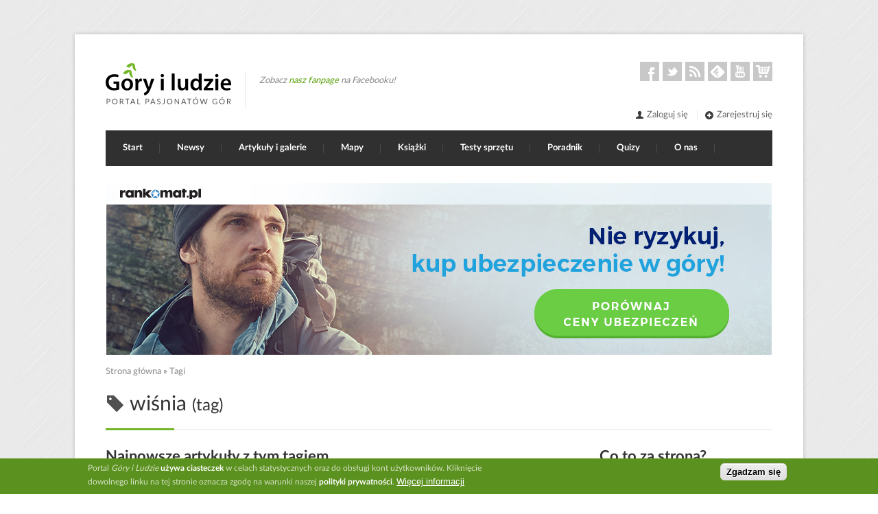

--- FILE ---
content_type: text/html; charset=utf-8
request_url: https://goryiludzie.pl/tagi/wisnia
body_size: 8866
content:

<!DOCTYPE html>
<html lang="pl" dir="ltr"  prefix="content: http://purl.org/rss/1.0/modules/content/ dc: http://purl.org/dc/terms/ foaf: http://xmlns.com/foaf/0.1/ rdfs: http://www.w3.org/2000/01/rdf-schema# sioc: http://rdfs.org/sioc/ns# sioct: http://rdfs.org/sioc/types# skos: http://www.w3.org/2004/02/skos/core# xsd: http://www.w3.org/2001/XMLSchema# schema: http://schema.org/">

<head>
  <meta property="fb:app_id" content="1476693779314393" />
<meta http-equiv="Content-Type" content="text/html; charset=utf-8" />
<link rel="shortcut icon" href="https://goryiludzie.pl/sites/default/files/ikona_0.ico" type="image/vnd.microsoft.icon" />
<meta name="viewport" content="width=device-width, initial-scale=1" />
<meta name="generator" content="Drupal 7 (http://drupal.org)" />
<link rel="canonical" href="https://goryiludzie.pl/tagi/wisnia" />
<link rel="shortlink" href="https://goryiludzie.pl/taxonomy/term/6556" />
<meta property="og:site_name" content="Góry i ludzie" />
<meta property="og:type" content="website" />
<meta property="og:url" content="https://goryiludzie.pl/tagi/wisnia" />
<meta property="og:title" content="Tag: wiśnia" />
<meta property="og:image" content="http://goryiludzie.pl/sites/default/files/static/og/okladka-jesien.png" />
  <title>wiśnia (tag) | Góry i ludzie</title>
  <link type="text/css" rel="stylesheet" href="https://goryiludzie.pl/sites/default/files/css/css_xE-rWrJf-fncB6ztZfd2huxqgxu4WO-qwma6Xer30m4.css" media="all" />
<link type="text/css" rel="stylesheet" href="https://goryiludzie.pl/sites/default/files/css/css_bgQpGAHDMekvOHz6spFiUlFwMVifsD9uNkBlZxXymYM.css" media="screen" />
<link type="text/css" rel="stylesheet" href="https://goryiludzie.pl/sites/default/files/css/css_9d2ZOSKMQ-7rRS0W5GCOgqymW4XBICT7tzwlE4Lm1Qo.css" media="all" />
<link type="text/css" rel="stylesheet" href="https://goryiludzie.pl/sites/default/files/css/css_K_O4VZm4txZ3xWpnWGn-fdMtbh6YODl0WCyTX3Pz8ns.css" media="all" />
<link type="text/css" rel="stylesheet" href="https://goryiludzie.pl/sites/default/files/css/css_SRj8w362Vd6qTGUvHpS6gLc7C5b6Gf4PL1WutmlDh3E.css" media="all" />
  <script type="text/javascript" src="//ajax.googleapis.com/ajax/libs/jquery/1.7.2/jquery.min.js"></script>
<script type="text/javascript">
<!--//--><![CDATA[//><!--
window.jQuery || document.write("<script src='/sites/all/modules/contrib/jquery_update/replace/jquery/1.7/jquery.min.js'>\x3C/script>")
//--><!]]>
</script>
<script type="text/javascript" src="https://goryiludzie.pl/sites/default/files/js/js_Hfha9RCTNm8mqMDLXriIsKGMaghzs4ZaqJPLj2esi7s.js"></script>
<script type="text/javascript" src="https://goryiludzie.pl/sites/default/files/js/js_S8TRTslFqHZqCxCVIk_TwKu9f_aqRWPnayOZvrDyMmk.js"></script>
<script type="text/javascript" src="https://goryiludzie.pl/sites/default/files/js/js_oiqp22FpyurTm509ncW0YH2rNJKm-qiaGFYPMY7286g.js"></script>
<script type="text/javascript" src="https://goryiludzie.pl/sites/default/files/js/js_adCBfWqXcudIR0-BxihIJbPFsoAoyoviZDx7M8kvS4Y.js"></script>
<script type="text/javascript" src="https://www.googletagmanager.com/gtag/js?id=G-M58E3PJ97Y"></script>
<script type="text/javascript">
<!--//--><![CDATA[//><!--
window.dataLayer = window.dataLayer || [];function gtag(){dataLayer.push(arguments)};gtag("js", new Date());gtag("set", "developer_id.dMDhkMT", true);gtag("config", "G-M58E3PJ97Y", {"":"","groups":"default","anonymize_ip":true});
//--><!]]>
</script>
<script type="text/javascript" src="https://goryiludzie.pl/sites/default/files/js/js_2b2iVox9GK_V31vJI8sTBwfp_nFHu_h58ZCadc3A7GE.js"></script>
<script type="text/javascript">
<!--//--><![CDATA[//><!--

            var a2a_config = a2a_config || {};
            a2a_config.locale = "pl";
        
//--><!]]>
</script>
<script type="text/javascript" src="https://goryiludzie.pl/sites/default/files/js/js_6uVo7UQl_j9pB3tqVcIXuylh-YQ5HvewWsJWUboTTjE.js"></script>
<script type="text/javascript" src="https://goryiludzie.pl/sites/default/files/js/js_WxBMtyX2hQBr3wLte1p-nphvy0Cj9897VDRwNS4H-u0.js"></script>
<script type="text/javascript">
<!--//--><![CDATA[//><!--
jQuery.extend(Drupal.settings, {"basePath":"\/","pathPrefix":"","setHasJsCookie":0,"ajaxPageState":{"theme":"centum","theme_token":"T8yA-eYQ4rhzfktsi9dyWcjntejKzrITvDH3mBci6rk","jquery_version":"1.7","js":{"0":1,"sites\/all\/modules\/contrib\/eu_cookie_compliance\/js\/eu_cookie_compliance.min.js":1,"\/\/ajax.googleapis.com\/ajax\/libs\/jquery\/1.7.2\/jquery.min.js":1,"1":1,"misc\/jquery-extend-3.4.0.js":1,"misc\/jquery-html-prefilter-3.5.0-backport.js":1,"misc\/jquery.once.js":1,"misc\/drupal.js":1,"sites\/all\/modules\/contrib\/eu_cookie_compliance\/js\/jquery.cookie-1.4.1.min.js":1,"sites\/all\/modules\/contrib\/jquery_update\/replace\/misc\/jquery.form.min.js":1,"sites\/all\/libraries\/postscribe\/postscribe.min.js":1,"sites\/all\/libraries\/slicknav\/dist\/jquery.slicknav.min.js":1,"sites\/all\/libraries\/enquire\/dist\/enquire.min.js":1,"misc\/ajax.js":1,"sites\/all\/modules\/contrib\/jquery_update\/js\/jquery_update.js":1,"sites\/all\/modules\/custom\/gilceneo\/js\/ceneo.min.js":1,"sites\/all\/modules\/custom\/gilscald\/js\/gilscald.min.js":1,"public:\/\/languages\/pl_boUbQFlxTcLCOWRBnIkL5Y5YSgl11qwI75MPOFDD2qY.js":1,"sites\/all\/libraries\/colorbox\/jquery.colorbox-min.js":1,"sites\/all\/modules\/contrib\/colorbox\/js\/colorbox.js":1,"sites\/all\/modules\/contrib\/colorbox\/styles\/default\/colorbox_style.js":1,"sites\/all\/modules\/contrib\/colorbox\/js\/colorbox_load.js":1,"sites\/all\/modules\/contrib\/colorbox\/js\/colorbox_inline.js":1,"sites\/all\/modules\/contrib\/views\/js\/base.js":1,"misc\/progress.js":1,"sites\/all\/modules\/contrib\/scald\/modules\/providers\/scald_image\/scald_image.js":1,"sites\/all\/modules\/contrib\/views\/js\/ajax_view.js":1,"sites\/all\/modules\/contrib\/google_analytics\/googleanalytics.js":1,"https:\/\/www.googletagmanager.com\/gtag\/js?id=G-M58E3PJ97Y":1,"2":1,"sites\/all\/modules\/custom\/gilad\/js\/rad_rev.min.js":1,"3":1,"sites\/all\/libraries\/colorbox\/i18n\/jquery.colorbox-pl.js":1,"sites\/all\/modules\/custom\/gilad\/js\/rad.min.js":1,"sites\/all\/modules\/contrib\/colorbox_node\/colorbox_node.js":1,"sites\/all\/themes\/centum\/js\/responsive.min.js":1,"sites\/all\/themes\/centum\/js\/custom.min.js":1},"css":{"modules\/system\/system.base.css":1,"modules\/system\/system.menus.css":1,"modules\/system\/system.messages.css":1,"modules\/system\/system.theme.css":1,"sites\/all\/themes\/centum\/css\/rad.css":1,"sites\/all\/modules\/contrib\/simplenews\/simplenews.css":1,"sites\/all\/modules\/contrib\/colorbox_node\/colorbox_node.css":1,"modules\/field\/theme\/field.css":1,"sites\/all\/modules\/contrib\/logintoboggan\/logintoboggan.css":1,"sites\/all\/modules\/contrib\/scald\/modules\/fields\/mee\/css\/editor-global.css":1,"modules\/node\/node.css":1,"modules\/user\/user.css":1,"sites\/all\/modules\/contrib\/views\/css\/views.css":1,"sites\/all\/modules\/contrib\/ckeditor\/css\/ckeditor.css":1,"sites\/all\/modules\/contrib\/colorbox\/styles\/default\/colorbox_style.css":1,"sites\/all\/modules\/contrib\/ctools\/css\/ctools.css":1,"sites\/all\/modules\/contrib\/panels\/css\/panels.css":1,"sites\/all\/themes\/centum\/layouts\/3plus1\/..\/..\/css\/3plus1.css":1,"sites\/all\/modules\/contrib\/eu_cookie_compliance\/css\/eu_cookie_compliance.css":1,"public:\/\/ctools\/css\/cc7f167e936e0375567d5c70b4162805.css":1,"sites\/all\/themes\/centum\/css\/base.css":1,"sites\/all\/themes\/centum\/css\/skeleton.css":1,"sites\/all\/themes\/centum\/css\/style.css":1,"sites\/all\/themes\/centum\/css\/fonts\/LatoLatin\/LatoLatin-Regular.css":1,"sites\/all\/themes\/centum\/css\/fonts\/LatoLatin\/LatoLatin-Bold.css":1,"sites\/all\/themes\/centum\/css\/blocks.css":1,"sites\/all\/themes\/centum\/css\/views.css":1,"sites\/all\/themes\/centum\/css\/panels.css":1,"sites\/all\/themes\/centum\/css\/scald.css":1,"sites\/all\/themes\/centum\/css\/shortcodes.css":1,"sites\/all\/themes\/centum\/css\/node.css":1,"sites\/all\/themes\/centum\/css\/fields.css":1,"sites\/all\/themes\/centum\/css\/slicknav\/slicknav.css":1}},"colorbox":{"transition":"elastic","speed":"350","opacity":"0.85","slideshow":false,"slideshowAuto":true,"slideshowSpeed":"2500","slideshowStart":"start slideshow","slideshowStop":"stop slideshow","current":"{current} z {total}","previous":"\u00ab nast\u0119pne","next":"Poprzednie \u00bb","close":"Zamknij","overlayClose":true,"returnFocus":true,"maxWidth":"98%","maxHeight":"98%","initialWidth":"300","initialHeight":"250","fixed":true,"scrolling":false,"mobiledetect":false,"mobiledevicewidth":"300px","file_public_path":"\/sites\/default\/files","specificPagesDefaultValue":"admin*\nimagebrowser*\nimg_assist*\nimce*\nnode\/add\/*\nnode\/*\/edit\nprint\/*\nprintpdf\/*\nsystem\/ajax\nsystem\/ajax\/*"},"views":{"ajax_path":"\/views\/ajax","ajaxViews":{"views_dom_id:29bb2a2fdd6e84e5751ccc685680e045":{"view_name":"photos_by_tag","view_display_id":"panel_pane_1","view_args":"6556","view_path":"taxonomy\/term\/6556","view_base_path":null,"view_dom_id":"29bb2a2fdd6e84e5751ccc685680e045","pager_element":"2"},"views_dom_id:7cf09e9900ee82c5d8314d5cbfa8e319":{"view_name":"books","view_display_id":"panel_pane_tag","view_args":"6556","view_path":"taxonomy\/term\/6556","view_base_path":"admin\/content\/unpromoted-books","view_dom_id":"7cf09e9900ee82c5d8314d5cbfa8e319","pager_element":"1"}}},"urlIsAjaxTrusted":{"\/views\/ajax":true},"eu_cookie_compliance":{"cookie_policy_version":"1.0.0","popup_enabled":1,"popup_agreed_enabled":0,"popup_hide_agreed":1,"popup_clicking_confirmation":1,"popup_scrolling_confirmation":0,"popup_html_info":"\u003Cdiv class=\u0022eu-cookie-compliance-banner eu-cookie-compliance-banner-info eu-cookie-compliance-banner--default\u0022\u003E\n  \u003Cdiv class=\u0022popup-content info\u0022\u003E\n        \u003Cdiv id=\u0022popup-text\u0022\u003E\n      \u003Cp\u003EPortal \u003Cem\u003EG\u00f3ry i Ludzie\u003C\/em\u003E \u003Cstrong\u003Eu\u017cywa ciasteczek\u003C\/strong\u003E w celach statystycznych oraz do obs\u0142ugi kont u\u017cytkownik\u00f3w. Klikni\u0119cie dowolnego linku na tej stronie oznacza zgod\u0119 na warunki naszej \u003Cstrong\u003E\u003Ca href=\u0022\/polityka-prywatnosci\u0022\u003Epolityki prywatno\u015bci\u003C\/a\u003E\u003C\/strong\u003E.\u003C\/p\u003E              \u003Cbutton type=\u0022button\u0022 class=\u0022find-more-button eu-cookie-compliance-more-button\u0022\u003EWi\u0119cej informacji\u003C\/button\u003E\n          \u003C\/div\u003E\n    \n    \u003Cdiv id=\u0022popup-buttons\u0022 class=\u0022\u0022\u003E\n            \u003Cbutton type=\u0022button\u0022 class=\u0022agree-button eu-cookie-compliance-default-button\u0022\u003EZgadzam si\u0119\u003C\/button\u003E\n          \u003C\/div\u003E\n  \u003C\/div\u003E\n\u003C\/div\u003E","use_mobile_message":false,"mobile_popup_html_info":"\u003Cdiv class=\u0022eu-cookie-compliance-banner eu-cookie-compliance-banner-info eu-cookie-compliance-banner--default\u0022\u003E\n  \u003Cdiv class=\u0022popup-content info\u0022\u003E\n        \u003Cdiv id=\u0022popup-text\u0022\u003E\n      \u003Ch2\u003EWe use cookies on this site to enhance your user experience\u003C\/h2\u003E\u003Cp\u003EBy tapping the Accept button, you agree to us doing so.\u003C\/p\u003E              \u003Cbutton type=\u0022button\u0022 class=\u0022find-more-button eu-cookie-compliance-more-button\u0022\u003EWi\u0119cej informacji\u003C\/button\u003E\n          \u003C\/div\u003E\n    \n    \u003Cdiv id=\u0022popup-buttons\u0022 class=\u0022\u0022\u003E\n            \u003Cbutton type=\u0022button\u0022 class=\u0022agree-button eu-cookie-compliance-default-button\u0022\u003EZgadzam si\u0119\u003C\/button\u003E\n          \u003C\/div\u003E\n  \u003C\/div\u003E\n\u003C\/div\u003E\n","mobile_breakpoint":768,"popup_html_agreed":"\u003Cdiv\u003E\n  \u003Cdiv class=\u0022popup-content agreed\u0022\u003E\n    \u003Cdiv id=\u0022popup-text\u0022\u003E\n      \u003Cp\u003EDzi\u0119kujemy za zaakceptowanie naszej polityki prywatno\u015bci! W ka\u017cdej chwili mo\u017cesz zapozna\u0107 si\u0119 z ni\u0105 poprzez odno\u015bnik w stopce strony. Powiadomimy Ci\u0119 o ewentualnych zmianach w jej tre\u015bci.\u003C\/p\u003E    \u003C\/div\u003E\n    \u003Cdiv id=\u0022popup-buttons\u0022\u003E\n      \u003Cbutton type=\u0022button\u0022 class=\u0022hide-popup-button eu-cookie-compliance-hide-button\u0022\u003EUkryj\u003C\/button\u003E\n              \u003Cbutton type=\u0022button\u0022 class=\u0022find-more-button eu-cookie-compliance-more-button-thank-you\u0022 \u003EWi\u0119cej informacji\u003C\/button\u003E\n          \u003C\/div\u003E\n  \u003C\/div\u003E\n\u003C\/div\u003E","popup_use_bare_css":false,"popup_height":"auto","popup_width":"100%","popup_delay":1000,"popup_link":"\/polityka-prywatnosci","popup_link_new_window":1,"popup_position":null,"fixed_top_position":true,"popup_language":"pl","store_consent":false,"better_support_for_screen_readers":0,"reload_page":0,"domain":"goryiludzie.pl","domain_all_sites":null,"popup_eu_only_js":0,"cookie_lifetime":100,"cookie_session":false,"disagree_do_not_show_popup":0,"method":"default","allowed_cookies":"","withdraw_markup":"\u003Cbutton type=\u0022button\u0022 class=\u0022eu-cookie-withdraw-tab\u0022\u003EPrivacy settings\u003C\/button\u003E\n\u003Cdiv class=\u0022eu-cookie-withdraw-banner\u0022\u003E\n  \u003Cdiv class=\u0022popup-content info\u0022\u003E\n    \u003Cdiv id=\u0022popup-text\u0022\u003E\n      \u003Ch2\u003EWe use cookies on this site to enhance your user experience\u003C\/h2\u003E\u003Cp\u003EYou have given your consent for us to set cookies.\u003C\/p\u003E    \u003C\/div\u003E\n    \u003Cdiv id=\u0022popup-buttons\u0022\u003E\n      \u003Cbutton type=\u0022button\u0022 class=\u0022eu-cookie-withdraw-button\u0022\u003EWithdraw consent\u003C\/button\u003E\n    \u003C\/div\u003E\n  \u003C\/div\u003E\n\u003C\/div\u003E\n","withdraw_enabled":false,"withdraw_button_on_info_popup":0,"cookie_categories":[],"cookie_categories_details":[],"enable_save_preferences_button":1,"cookie_name":"","cookie_value_disagreed":"0","cookie_value_agreed_show_thank_you":"1","cookie_value_agreed":"2","containing_element":"body","automatic_cookies_removal":true,"close_button_action":"close_banner"},"googleanalytics":{"account":["G-M58E3PJ97Y"],"trackOutbound":1,"trackMailto":1,"trackDownload":1,"trackDownloadExtensions":"7z|aac|arc|arj|asf|asx|avi|bin|csv|doc(x|m)?|dot(x|m)?|exe|flv|gif|gz|gzip|hqx|jar|jpe?g|js|mp(2|3|4|e?g)|mov(ie)?|msi|msp|pdf|phps|png|ppt(x|m)?|pot(x|m)?|pps(x|m)?|ppam|sld(x|m)?|thmx|qtm?|ra(m|r)?|sea|sit|tar|tgz|torrent|txt|wav|wma|wmv|wpd|xls(x|m|b)?|xlt(x|m)|xlam|xml|z|zip","trackColorbox":1},"colorbox_node":{"width":"1024px","height":"768px"}});
//--><!]]>
</script>

  <link rel="alternate" type="application/rss+xml" title="Góry i Ludzie - opublikowane artykuły" href="/rss/najnowsze"/>

</head>
<body class="frontend html not-front not-logged-in no-sidebars page-taxonomy page-taxonomy-term page-taxonomy-term- page-taxonomy-term-6556 page-page page-tag" >
<div id="skip-link">
  <a href="#content" class="element-invisible element-focusable">Przejdź do treści</a>
</div>

<!-- Wrapper Start -->
<div id="wrapper">

  <!-- 960 Container -->
  <div class="container ie-dropdown-fix">

    <!-- Header -->
    <div id="header">

      <!-- Logo -->
      <div class="eleven columns">
                  <div id="logo">
                          <a href="/" title="Przejdź do strony głównej"><img src="https://goryiludzie.pl/sites/all/themes/centum/images/logo.svg" alt="Góry i ludzie"/></a>
                            <div id="fanpage-likes">
                <div class="disclaimer">Zobacz
                  <a href="https://facebook.com/w.gorach">nasz fanpage</a> na Facebooku!
                </div>
                <div class="a2a_kit a2a_default_style" data-a2a-url="https://facebook.com/w.gorach">
                  <a class="a2a_button_facebook_like"></a></div>
              </div>
            <div class="clear"></div>
          </div>
              </div>

      <!-- Social / Contact -->
      <div class="five columns">


        <!-- Social Icons -->
        <ul class="social-icons">

                      <li class="facebook">
              <a href="https://www.facebook.com/w.gorach" title="Facebook">Facebook</a>
            </li>
          
                      <li class="twitter">
              <a href="https://twitter.com/w_gorach" title="Twitter">Twitter</a>
            </li>
          
                      <li class="rss"><a href="/rss/najnowsze" title="RSS">RSS</a>
            </li>
          
                      <li class="feedly">
              <a href="https://feedly.com/i/subscription/feed%2Fhttps%3A%2F%2Fgoryiludzie.pl%2Frss%2Fnajnowsze" title="Feedly">Feedly</a></li>
          
                      <li class="youtube">
              <a href="https://www.youtube.com/user/WGorach" title="YouTube">Youtube</a>
            </li>
          
                      <li class="shop">
              <a href="http://sklepwgorach.pl" title="Sklep W Górach">Sklep</a>
            </li>
          
        </ul>

        <div class="clear"></div>

        <!-- Contact Details -->
        <div id="contact-details">
          <ul>
                          <li>
                <a href="/user/login"><i class="mini-ico-user"></i>Zaloguj się</a>
              </li>
              <li>
                <a href="/user/register"><i class="mini-ico-plus-sign"></i>Zarejestruj się</a>
              </li>
                      </ul>
        </div>

      </div>

    </div>
    <!-- Header / End -->

    <!-- Navigation -->
    <div class="sixteen columns">


      <div id="navigation" class="slickmenu-hide">
                  <ul id="nav"  class="nav_simple sf-menu main-menu sf-horizontal sf-style-none sf-total-items-9 sf-parent-items-4 sf-single-items-5"><li id="menu-237-1" class="first odd sf-item-1 sf-depth-1 mainMenu sf-no-children"><a href="/" title="" class="sf-depth-1 ">Start</a></li><li id="menu-1747-1" class="middle even sf-item-2 sf-depth-1 sf-total-children-3 sf-parent-children-0 sf-single-children-3 mainMenu parent menuparent has-dropdown"><a href="/newsy/wszystkie" title="" class="sf-depth-1  mainMenu parent menuparent has-dropdown">Newsy</a><ul class="dropdown"><li id="menu-1749-1" class="first odd sf-item-1 sf-depth-2 mainMenu sf-no-children"><a href="/newsy/wszystkie" title="" class="sf-depth-2 ">Wszystkie</a></li><li id="menu-1748-1" class="middle even sf-item-2 sf-depth-2 mainMenu sf-no-children"><a href="/newsy" title="" class="sf-depth-2 ">Wyróżnione</a></li><li id="menu-1838-1" class="last odd sf-item-3 sf-depth-2 mainMenu sf-no-children"><a href="/newsy/dodaj" class="sf-depth-2 ">Dodaj news</a></li></ul></li><li id="menu-1244-1" class="middle odd sf-item-3 sf-depth-1 sf-total-children-4 sf-parent-children-0 sf-single-children-4 mainMenu parent menuparent has-dropdown"><a href="/wyroznione" title="" class="sf-depth-1  mainMenu parent menuparent has-dropdown">Artykuły i galerie</a><ul class="dropdown"><li id="menu-1245-1" class="first odd sf-item-1 sf-depth-2 mainMenu sf-no-children"><a href="/wyroznione" title="" class="sf-depth-2 ">Wyróżnione</a></li><li id="menu-559-1" class="middle even sf-item-2 sf-depth-2 mainMenu sf-no-children"><a href="/scianka" title="" class="sf-depth-2 ">Wszystkie na Ściance</a></li><li id="menu-566-1" class="middle odd sf-item-3 sf-depth-2 mainMenu sf-no-children"><a href="/kategorie" class="sf-depth-2 ">Kategorie</a></li><li id="menu-936-1" class="last even sf-item-4 sf-depth-2 mainMenu sf-no-children"><a href="/nasi-autorzy" title="" class="sf-depth-2 ">Ranking Autorów</a></li></ul></li><li id="menu-1224-1" class="middle even sf-item-4 sf-depth-1 mainMenu sf-no-children"><a href="/mapy-online" title="" class="sf-depth-1 ">Mapy</a></li><li id="menu-1586-1" class="middle odd sf-item-5 sf-depth-1 mainMenu sf-no-children"><a href="/ksiazki" title="" class="sf-depth-1 ">Książki</a></li><li id="menu-1680-1" class="middle even sf-item-6 sf-depth-1 mainMenu sf-no-children"><a href="/kategorie/recenzje-sprzetu" title="" class="sf-depth-1 ">Testy sprzętu</a></li><li id="menu-1607-1" class="middle odd sf-item-7 sf-depth-1 sf-total-children-6 sf-parent-children-2 sf-single-children-4 mainMenu parent menuparent has-dropdown"><a href="/poradnik" class="sf-depth-1  mainMenu parent menuparent has-dropdown">Poradnik</a><ul class="dropdown"><li id="menu-1613-1" class="first odd sf-item-1 sf-depth-2"><a href="/poradnik/loty" class="sf-depth-2 ">Jak tanio latać?</a></li><li id="menu-1605-1" class="middle even sf-item-2 sf-depth-2 mainMenu sf-no-children"><a href="/poradnik/noclegi" class="sf-depth-2 ">Jak znaleźć tani nocleg?</a></li><li id="menu-1604-1" class="middle odd sf-item-3 sf-depth-2 mainMenu sf-no-children"><a href="/poradnik/ubezpieczenia" class="sf-depth-2 ">Jak kupić ubezpieczenie w góry?</a></li><li id="menu-1315-1" class="middle even sf-item-4 sf-depth-2 mainMenu sf-no-children"><a href="/poradnik/pogoda" class="sf-depth-2 ">Jak sprawdzać prognozę pogody?</a></li><li id="menu-1311-1" class="middle odd sf-item-5 sf-depth-2"><a href="/poradnik/co-spakowac" class="sf-depth-2 ">Co spakować?</a></li><li id="menu-1839-1" class="last even sf-item-6 sf-depth-2 mainMenu sf-no-children"><a href="/poradnik/zima" class="sf-depth-2 ">Góry zimą</a></li></ul></li><li id="menu-1683-1" class="middle even sf-item-8 sf-depth-1 mainMenu sf-no-children"><a href="/quizy" class="sf-depth-1 ">Quizy</a></li><li id="menu-519-1" class="last odd sf-item-9 sf-depth-1 sf-total-children-10 sf-parent-children-1 sf-single-children-9 mainMenu parent menuparent has-dropdown"><a href="/o-nas" class="sf-depth-1  mainMenu parent menuparent has-dropdown">O nas</a><ul class="dropdown"><li id="menu-942-1" class="first odd sf-item-1 sf-depth-2 mainMenu sf-no-children"><a href="/o-nas" title="" class="sf-depth-2 ">O nas</a></li><li id="menu-1841-1" class="middle even sf-item-2 sf-depth-2 mainMenu sf-no-children"><a href="/o-nas/zareklamuj-sie-w-portalu" class="sf-depth-2 ">Zareklamuj się w naszym portalu</a></li><li id="menu-1961-1" class="middle odd sf-item-3 sf-depth-2"><a href="/konkursy" class="sf-depth-2 ">Nasze konkursy</a></li><li id="menu-938-1" class="middle even sf-item-4 sf-depth-2 mainMenu sf-no-children"><a href="/o-nas/dla-czytelnikow" class="sf-depth-2 ">Dla czytelników</a></li><li id="menu-1208-1" class="middle odd sf-item-5 sf-depth-2 mainMenu sf-no-children"><a href="/o-nas/dla-autorow" class="sf-depth-2 ">Dla autorów</a></li><li id="menu-1246-1" class="middle even sf-item-6 sf-depth-2 mainMenu sf-no-children"><a href="/o-nas/dla-fotografow" class="sf-depth-2 ">Dla fotografów</a></li><li id="menu-949-1" class="middle odd sf-item-7 sf-depth-2 mainMenu sf-no-children"><a href="/o-nas/dla-prasy" class="sf-depth-2 ">Dla prasy</a></li><li id="menu-1621-1" class="middle even sf-item-8 sf-depth-2 mainMenu sf-no-children"><a href="/nasze-logo-i-bannerki" class="sf-depth-2 ">Nasze logo i bannerki</a></li><li id="menu-1226-1" class="middle odd sf-item-9 sf-depth-2 mainMenu sf-no-children"><a href="/pomoc" class="sf-depth-2 ">Pomoc – FAQ</a></li><li id="menu-941-1" class="last even sf-item-10 sf-depth-2 mainMenu sf-no-children"><a href="/kontakt" class="sf-depth-2 ">Kontakt</a></li></ul></li></ul>              </div>
      <div class="clear"></div>

    </div>
    <!-- Navigation / End -->

  </div>
  <!-- 960 Container / End -->

  
      <div class="container">
      <div class="sixteen columns">
        <section class="undermenu">
          <h2 class="element-invisible">Polecamy</h2>
            <div class="region region-undermenu">
    <div id="block-gilad-horizontal-rad" class="block block-gilad">

    
  <div class="content">
    <div class="horizontal-rad rad rad-loading" id="horizontal"> 
  <div class="ajax-progress"><div class="throbber"></div>Wczytuję...</div>
</div>  </div>
</div>
  </div>
        </section>
      </div>
    </div>
  
      <div class="container">

      <div class="sixteen columns">
        <div id="breadcrumb"><h2 class="element-invisible">Jesteś tutaj</h2><div class="breadcrumb"><a href="/">Strona główna</a> » <a href="/kategorie">Tagi</a></div></div>
      </div>
    </div>
  


  
    <div class="container">

      <div class="sixteen columns">

        <!-- Page Title -->
        <div id="page-title">
          <h1>              <i class="title-icon ico-tag"></i>&nbsp;wiśnia              <small>(tag)</small>          </h1>
                    <div id="bolded-line"></div>
        </div>
        <!-- Page Title / End -->

      </div>
    </div>
    <!-- // end page title -->
  

  <!-- Content
  ================================================== -->

  <!-- 960 Container -->
  <div class="container">
    
  </div>
  <!-- 960 Container / End -->

  

  <!-- 960 Container -->
  <div class="container">

    


    
    <div id="content" class="main-content">
            <div class="container">
        <div class="sixteen columns">
      

                                                </div>
      </div>
          
      <div class="page-content">
          <div class="region region-content">
    <div id="block-system-main" class="block block-system">

    
  <div class="content">
    
<div class="panel-display panel-3plus1 clearfix" >

  
  <div class="panel-panel panel-col-content twelve columns">
    <div class="inside"><div class="panel-pane pane-views-panes pane-articles-by-tag-panel-pane-1 pane-articles-by-tag pane-main-column-list pane-type-articles"  >
  
        <h2 class="pane-title">
      Najnowsze artykuły z tym tagiem    </h2>
    
  
  <div class="pane-content">
    <div class="view view-articles-by-tag view-id-articles_by_tag view-display-id-panel_pane_1 view-dom-id-80397779ec198e8587b1d60dc28c3186">
        
  
  
      <div class="view-content">
      
  <div class="views-row views-row-1 views-row-odd views-row-first views-row-last" >
    
<div class="four columns small-teaser" id="node-1890">

      <div class="picture small-teaser-header">
      <a href="/2018/05/trekking-troche-inny-bo-w-strone-kwitnacych-wisni.html">
        <img src="https://goryiludzie.pl/sites/default/files/styles/small_cover/public/atoms/image/covers/p1030058.jpg?itok=kebKnEI7&amp;c=cf5a21d38475e3404503e9fafe53345c" alt="" />        <span style="opacity: 0; display: block;" class=""></span>
      </a>

      <div class="title">
        <h3>
          <a href="/2018/05/trekking-troche-inny-bo-w-strone-kwitnacych-wisni.html"><span class="header-inner"><span class="header-inner-2">Trekking trochę inny, bo w stronę kwitnących wiśni</span></span></a>
        </h3>
      </div>
    </div>
  
  <div class="post-meta submitted">
    <i class="mini-ico-user"></i>
          <a href="/ludzie/iwona-staniszewska">
        Iwona Staniszewska / 10.05.2018      </a>
      </div>

  <div class="teaser">
    <p>Trekkingi mogą być różne. Czemu nie spróbować drogi pełnej kwitnących wiśni?</p>
  </div>
</div>
  </div>
    </div>
  
  
  
  
  
  
</div>  </div>

  
  </div>
</div>
  </div>

  <div class="panel-panel panel-col-sidebar four columns">
    <div class="inside"><div class="panel-pane pane-custom pane-1 pane-type-help"  >
  
        <h2 class="pane-title">
      Co to za strona?    </h2>
    
  
  <div class="pane-content">
    <p>Niniejsza strona przedstawia wszystkie artykuły i zdjęcia w portalu oznaczone przez autorów tagiem <strong>wiśnia</strong>.</p>
  </div>

  
  </div>
<div class="panel-separator"></div><div class="panel-pane pane-block pane-gilad-vertical-rad pane-type-vad"  >
  
      
  
  <div class="pane-content">
    <div class="vertical-rad rad rad-loading" id="vertical"> 
  <div class="ajax-progress"><div class="throbber"></div>Wczytuję...</div>
</div>  </div>

  
  </div>
</div>
  </div>
</div>
  </div>
</div>
  </div>
      </div>
          </div>

    
  </div>
  <!-- 960 Container / End -->

</div>
<!-- Wrapper / End -->


<!-- Footer
================================================== -->

<!-- Footer Start -->
<div id="footer">
  <!-- 960 Container -->
  <div class="container">


          <!-- 1/4 Columns -->
      <div class="four columns">
          <div class="region region-footer-firstcolumn">
    
<div id="block-block-1" class="block block-block">
        <div class="footer-headline">
      <h4>O nas</h4>
    </div>
    
  <div class="content">
    <p>Portal tworzony przez pasjonatów gór, w którym każdy może spróbować swoich sił jako autor artykułów i galerii. Piszemy o wyprawach, sprzęcie, poradach, fotografii, a nawet o muzyce i górskiej fikcji. Najlepsze treści promujemy wśród dużej, facebookowej społeczności.</p>
<p><a href="https://depositphotos.com/pl/"><img src="https://static.goryiludzie.pl/logo/depositphotos.png" alt="Depositphotos" style="width: 140px;"></a></p>  </div>
</div>
  </div>
      </div>

      <!--  1/4 Columns -->
      <div class="four columns">
          <div class="region region-footer-secondcolumn">
    
<div id="block-block-2" class="block block-block">
        <div class="footer-headline">
      <h4>Przydatne linki</h4>
    </div>
    
  <div class="content">
    <ul class="links-list">
	<li><a href="/o-nas">O nas</a></li>
	<li><a href="/o-nas/dla-czytelnikow">Dla czytelników</a></li>
	<li><a href="/o-nas/dla-autorow">Dla autorów</a></li>
	<li><a href="/o-nas/dla-fotografow">Dla fotografów</a></li>
	<li><strong><a href="/o-nas/zareklamuj-sie-w-portalu">Reklama w portalu</a></strong></li>
	<li><a href="/pomoc">Pomoc</a></li>
	<li><a href="/kontakt">Kontakt</a></li>
</ul>
  </div>
</div>
  </div>
      </div>

      <!-- 2/4 Columns -->
      <div class="eight columns">
          <div class="region region-footer-thirdcolumn">
    
<div id="block-gilfb-fb-page" class="block block-gilfb">
        <div class="footer-headline">
      <h4>Polub nas na Facebooku!</h4>
    </div>
    
  <div class="content">
    <div class="fb-page" data-href="https://www.facebook.com/w.gorach" data-width="476" data-height="120" data-hide-cover="false" data-show-facepile="false" data-show-posts="false"><div class="fb-xfbml-parse-ignore"><blockquote cite="https://www.facebook.com/w.gorach"><a href="https://www.facebook.com/w.gorach">W górach jest wszystko co kocham</a></blockquote></div></div>  </div>
</div>
  </div>
        <div class="clearfix"></div>
        <!-- Social Icons -->
        <div class="facebook-footer">
          Prowadzimy jeden z najaktywniejszych fanpage'y w polskim Facebooku.
          Zasięg naszych postów sięga <strong>miliona użytkowników</strong>.
        </div>
      </div>


          
    <!-- Footer / Bottom -->
    <div class="sixteen columns">
      <div id="footer-bottom">
        <div class="copyright">&copy; <strong>W górach jest wszystko co kocham</strong>, 2023.</div><div class="links"><a href="/regulamin">Regulamin</a> | <a href="/polityka-prywatnosci">Polityka prywatności</a></div><div class="attribution">Wykonanie: <a href="http://vindicator.pl">Grzegorz Pietrzak</a></div>        <div id="scroll-top-top"><a href="#"></a></div>
      </div>
    </div>

  </div>
  <!-- 960 Container / End -->

</div>
<!-- Footer / End -->
  <div class="region region-page-bottom">
    <script async src="https://static.addtoany.com/menu/page.js"></script>  </div>
<script type="text/javascript">
<!--//--><![CDATA[//><!--
window.eu_cookie_compliance_cookie_name = "";
//--><!]]>
</script>
<script type="text/javascript" src="https://goryiludzie.pl/sites/default/files/js/js_b5uBqrfPrs_UEmgBeVFSOcXgjdijNE3mS-ZnwQ0jdnU.js"></script>
<script defer src="https://static.cloudflareinsights.com/beacon.min.js/vcd15cbe7772f49c399c6a5babf22c1241717689176015" integrity="sha512-ZpsOmlRQV6y907TI0dKBHq9Md29nnaEIPlkf84rnaERnq6zvWvPUqr2ft8M1aS28oN72PdrCzSjY4U6VaAw1EQ==" data-cf-beacon='{"version":"2024.11.0","token":"fe40d450fad344c0925892c8080c53bc","r":1,"server_timing":{"name":{"cfCacheStatus":true,"cfEdge":true,"cfExtPri":true,"cfL4":true,"cfOrigin":true,"cfSpeedBrain":true},"location_startswith":null}}' crossorigin="anonymous"></script>
</body>
</html>


--- FILE ---
content_type: image/svg+xml
request_url: https://static.goryiludzie.pl/logo/outhorn.svg
body_size: 5106
content:
<?xml version="1.0" encoding="UTF-8" standalone="no"?>
<svg
   xmlns:dc="http://purl.org/dc/elements/1.1/"
   xmlns:cc="http://creativecommons.org/ns#"
   xmlns:rdf="http://www.w3.org/1999/02/22-rdf-syntax-ns#"
   xmlns:svg="http://www.w3.org/2000/svg"
   xmlns="http://www.w3.org/2000/svg"
   viewBox="0 0 677.43823 149.49013"
   height="149.49013"
   width="677.43823"
   xml:space="preserve"
   id="svg2"
   version="1.1"><metadata
     id="metadata8"><rdf:RDF><cc:Work
         rdf:about=""><dc:format>image/svg+xml</dc:format><dc:type
           rdf:resource="http://purl.org/dc/dcmitype/StillImage" /><dc:title></dc:title></cc:Work></rdf:RDF></metadata><defs
     id="defs6"><clipPath
       id="clipPath18"
       clipPathUnits="userSpaceOnUse"><path
         id="path16"
         d="M 0,262.722 H 620.11 V 0 H 0 Z" /></clipPath></defs><g
     transform="matrix(1.3333333,0,0,-1.3333333,-74.687865,249.89293)"
     id="g10"><g
       id="g12"><g
         clip-path="url(#clipPath18)"
         id="g14"><g
           transform="translate(191.9047,117.3908)"
           id="g20"><path
             id="path22"
             style="fill:#231f20;fill-opacity:1;fill-rule:nonzero;stroke:none"
             d="m 0,0 c -4.729,-4.728 -11.016,-7.333 -17.705,-7.333 -6.689,0 -12.977,2.605 -17.705,7.333 -4.73,4.73 -7.335,11.018 -7.335,17.707 0,6.688 2.605,12.977 7.335,17.706 4.728,4.729 11.016,7.334 17.705,7.334 6.689,0 12.976,-2.605 17.705,-7.334 C 4.73,30.684 7.334,24.395 7.334,17.707 7.334,11.018 4.73,4.73 0,0 m -17.705,51.342 c -18.576,0 -33.635,-15.059 -33.635,-33.635 0,-18.577 15.059,-33.635 33.635,-33.635 18.575,0 33.635,15.058 33.635,33.635 0,18.576 -15.06,33.635 -33.635,33.635" /></g><g
           transform="translate(444.0731,117.3996)"
           id="g24"><path
             id="path26"
             style="fill:#231f20;fill-opacity:1;fill-rule:nonzero;stroke:none"
             d="m 0,0 c -4.729,-4.729 -11.018,-7.334 -17.705,-7.334 -6.689,0 -12.977,2.605 -17.706,7.334 -4.73,4.729 -7.333,11.017 -7.333,17.706 0,6.688 2.603,12.976 7.333,17.706 4.729,4.729 11.017,7.333 17.706,7.333 6.687,0 12.976,-2.604 17.705,-7.333 C 4.729,30.682 7.334,24.394 7.334,17.706 7.334,11.017 4.729,4.729 0,0 m -17.705,51.339 c -18.576,0 -33.635,-15.057 -33.635,-33.633 0,-18.577 15.059,-33.638 33.635,-33.638 18.576,0 33.635,15.061 33.635,33.638 0,18.576 -15.059,33.633 -33.635,33.633" /></g><g
           transform="translate(355.7538,168.7463)"
           id="g28"><path
             id="path30"
             style="fill:#231f20;fill-opacity:1;fill-rule:nonzero;stroke:none"
             d="m 0,0 c -8.473,0 -16.129,-3.489 -21.614,-9.107 v 27.78 h -8.596 v -48.881 -37.074 h 8.596 v 15.97 21.104 c 0,5.773 2.249,11.2 6.331,15.283 4.082,4.082 9.51,6.33 15.283,6.33 5.771,0 11.199,-2.248 15.282,-6.33 4.082,-4.083 6.33,-9.51 6.33,-15.283 v -21.104 -15.97 h 8.596 v 37.074 C 30.208,-13.524 16.683,0 0,0" /></g><g
           transform="translate(533.8856,168.7536)"
           id="g32"><path
             id="path34"
             style="fill:#231f20;fill-opacity:1;fill-rule:nonzero;stroke:none"
             d="m 0,0 c -16.684,0 -30.208,-13.525 -30.208,-30.21 v -37.072 h 8.595 v 15.971 21.101 c 0,5.774 2.248,11.202 6.33,15.285 4.082,4.081 9.51,6.33 15.283,6.33 5.772,0 11.201,-2.249 15.282,-6.33 4.082,-4.083 6.331,-9.511 6.331,-15.285 v -21.101 -15.971 h 8.596 V -30.21 C 30.209,-13.525 16.684,0 0,0" /></g><g
           transform="translate(312.0028,110.0607)"
           id="g36"><path
             id="path38"
             style="fill:#231f20;fill-opacity:1;fill-rule:nonzero;stroke:none"
             d="m 0,0 c -5.773,0 -11.201,2.246 -15.283,6.33 -4.082,4.082 -6.33,9.509 -6.33,15.283 v 21.102 7.375 h 8.595 2.921 5.675 8.596 l -11.436,8.596 h -5.756 -8.595 v 18.673 h -8.596 V 58.686 50.09 21.613 c 0,-8.214 3.279,-15.659 8.596,-21.104 C -16.128,-5.108 -8.472,-8.597 0,-8.597 v -0.001 h 7.188 v 8.595 H 0 Z" /></g><g
           transform="translate(503.6766,168.7394)"
           id="g40"><path
             id="path42"
             style="fill:#231f20;fill-opacity:1;fill-rule:nonzero;stroke:none"
             d="m 0,0 h -6.771 v -0.001 c -8.472,0 -16.126,-3.489 -21.613,-9.107 -5.318,-5.444 -8.595,-12.89 -8.595,-21.102 v -37.075 h 8.595 v 37.075 c 0,5.774 2.248,11.201 6.33,15.284 4.082,4.081 9.51,6.329 15.283,6.329 v 0.002 H 0 Z" /></g><g
           transform="translate(94.2689,139.0641)"
           id="g44"><path
             id="path46"
             style="fill:#231f20;fill-opacity:1;fill-rule:nonzero;stroke:none"
             d="M 0,0 -38.253,-63.762 32.753,-0.23 -26.881,44.585 Z" /></g><g
           transform="translate(266.4271,152.6257)"
           id="g48"><path
             id="path50"
             style="fill:#231f20;fill-opacity:1;fill-rule:nonzero;stroke:none"
             d="m 0,0 v -21.102 c 0,-5.774 -2.249,-11.202 -6.33,-15.283 -4.082,-4.082 -9.51,-6.331 -15.284,-6.331 -5.772,0 -11.2,2.249 -15.283,6.331 -4.081,4.081 -6.33,9.509 -6.33,15.283 V 0 9.624 l -8.596,6.459 v -37.185 c 0,-8.213 3.279,-15.658 8.596,-21.104 5.487,-5.616 13.143,-9.105 21.613,-9.105 8.473,0 16.128,3.489 21.614,9.105 5.317,5.446 8.595,12.891 8.595,21.104 V 16.121 H 0 Z" /></g></g></g></g></svg>

--- FILE ---
content_type: text/javascript; charset=UTF-8
request_url: https://revive.goryiludzie.pl/www/dvr/arejs.php?cb=55051261295&zoneid=9&charset=UTF-8&loc=https%3A//goryiludzie.pl/tagi/wisnia
body_size: 477
content:
var OX_8d3218f2 = '';
OX_8d3218f2 += "<"+"a href=\'https://revive.goryiludzie.pl/www/dvr/aklik.php?oaparams=2__bannerid=106__zoneid=9__cb=cdf30d5590__oadest=https%3A%2F%2Fpartner.rankomat.pl%2Ftracking%2Fclick%2F3d1f679c8fa1d6e09f8010aac4655d47\' target=\'_blank\'><"+"img src=\'https://revive.goryiludzie.pl/www/imgs/cc290cf158826bc1d52439fd30278269.jpg\' width=\'970\' height=\'250\' alt=\'Ubezpieczenia turystyczne w Rankomat.pl\' title=\'Ubezpieczenia turystyczne w Rankomat.pl\' border=\'0\' /><"+"/a><"+"div id=\'beacon_cdf30d5590\' style=\'position: absolute; left: 0px; top: 0px; visibility: hidden;\'><"+"img src=\'https://revive.goryiludzie.pl/www/dvr/alog.php?bannerid=106&amp;campaignid=39&amp;zoneid=9&amp;loc=https%3A%2F%2Fgoryiludzie.pl%2Ftagi%2Fwisnia&amp;cb=cdf30d5590\' width=\'0\' height=\'0\' alt=\'\' style=\'width: 0px; height: 0px;\' /><"+"/div>\n";
document.write(OX_8d3218f2);


--- FILE ---
content_type: text/javascript
request_url: https://goryiludzie.pl/sites/default/files/js/js_WxBMtyX2hQBr3wLte1p-nphvy0Cj9897VDRwNS4H-u0.js
body_size: 1413
content:
window.initial_width=Math.max(document.documentElement.clientWidth,window.innerWidth||0);window.initial_size="tiny";window.init_layout=false;if(window.initial_width>=960){window.initial_size="large"}else if(window.initial_width<960&&window.initial_width>=768){window.initial_size="medium"}else if(window.initial_width<768&&window.initial_width>=480){window.initial_size="small"}else{window.initial_size="tiny"}window.current_size=window.initial_size;window.is_mobile=/Android|webOS|iPhone|iPad|iPod|BlackBerry|IEMobile|Opera Mini/i.test(navigator.userAgent);(function(w){"use strict";w(window).load(function(){var i="only screen and (min-width: 960px)",n="only screen and (min-width: 768px) and (max-width: 959px)",e="only screen and (min-width: 480px) and (max-width: 767px)",t="only screen and (max-width: 479px)";enquire.register(i,{match:function(){var i={current_size:window.current_size,new_size:"large",initial_size:window.initial_size};if(window.init_layout===false){w(window).trigger("layout:init",[i]);window.init_layout=true}else{w(window).trigger("layout:change",[i])}window.current_size="large"}});enquire.register(n,{match:function(){var i={current_size:window.current_size,new_size:"medium",initial_size:window.initial_size};if(window.init_layout===false){w(window).trigger("layout:init",[i]);window.init_layout=true}else{w(window).trigger("layout:change",[i])}window.current_size="medium"}});enquire.register(e,{match:function(){var i={current_size:window.current_size,new_size:"small",initial_size:window.initial_size};if(window.init_layout===false){w(window).trigger("layout:init",[i]);window.init_layout=true}else{w(window).trigger("layout:change",[i])}window.current_size="small"}});enquire.register(t,{match:function(){var i={current_size:window.current_size,new_size:"tiny",initial_size:window.initial_size};if(window.init_layout===false){w(window).trigger("layout:init",[i]);window.init_layout=true}else{w(window).trigger("layout:change",[i])}window.current_size="tiny"}})})})(jQuery);;
(function(r){"use strict";Drupal.behaviors.centum={attach:function(e,t){r("body",e).addClass(window.is_mobile?"mobile":"desktop");r(".js-hidden",e).hide();r("a.js-show-trigger",e).click(function(){var e=r(this).attr("data-show");r("#"+e).show();r(this).css("color","#666666");r(this).css("cursor","not-allowed");return false});r("body",e).on("click",".ga-event",function(){var e=r(this).attr("data-category");var t=r(this).attr("data-action");var i=r(this).attr("data-label");if(i===""){i=r(this).prop("href")}if(typeof ga==="function"){ga("send","event",e,t,i)}});r(document).bind("cbox_complete",function(){var e=r.colorbox.element().attr("href");if(e&&typeof ga==="function"){ga("send","event","Colorbox","Click",e)}});r("#scroll-top-top a",e).click(function(){r("html, body").animate({scrollTop:0},300);return false});var a=r("#left-panel",e);if(a.length>0){var n=0;if(r("body.admin-menu").length!==0){n=30}r(window).scroll(function(){var e=20+n;var t=r(window).scrollTop();var i=r("#left-panel-anchor").offset().top-e;if(t>i){a.addClass("stick");a.css("top",e+"px")}else{a.removeClass("stick");a.css("top","auto")}});r(window).trigger("scroll")}if(r(".rss-enabled",e).length>0){r(".rss-enabled",e).each(function(){r(this).find("h2.pane-title").append('<a href="https://goryiludzie.pl/rss/najnowsze" rel="tooltip" class="rss one-icon" data-original-title="RSS">&nbsp;<span class="label">RSS</span></a>')})}}};Drupal.behaviors.mainNavigation={attach:function(e,t){var i=r("#navigation",e).children("ul");i.on("mouseenter","li",function(){var e=r(this);var t=e.children("ul");if(t.length){e.addClass("hover")}t.hide().stop(true,true).slideDown("fast")}).on("mouseleave","li",function(){r(this).removeClass("hover").children("ul").stop(true,true).slideUp("fast")});r("body").addClass("js");if(r.fn.slicknav){r("#wrapper",e).before('<div id="navigation-mobile"></div>');r("#nav",e).slicknav({appendTo:"#navigation-mobile"});r(".planner-top ul.slicknav-enable",e).slicknav({prependTo:".planner-top",label:r(".planner-top h2",e).attr("data-title")})}}};Drupal.behaviors.accordion={attach:function(e,t){var i=r(".acc-container",e),a=r(".acc-trigger",e),n;i.hide();a.first().addClass("active").next().show();n=i.outerWidth(true);a.css("width",n);i.css("width",n);a.on("click",function(e){if(r(this).next().is(":hidden")){a.removeClass("active").next().slideUp(300);r(this).toggleClass("active").next().slideDown(300)}e.preventDefault()});r(window).on("resize",function(){n=i.outerWidth(true);a.css("width",a.parent().width());i.css("width",i.parent().width())})}};Drupal.behaviors.alertBoxes={attach:function(e,t){r(document.body).pixusNotifications({speed:300,animation:"fadeAndSlide",hideBoxes:false})}};r.fn.pixusNotifications=function(t){var e={speed:200,animation:"fade",hideBoxes:false};function i(e){e.fadeOut(t.speed)}function a(e){e.slideUp(t.speed)}function n(e){e.fadeTo(t.speed,0,function(){a(e)})}function o(e){e.hide(t.speed)}function s(e){switch(t.animation){case"fade":i(e);break;case"slide":a(e);break;case"box":o(e);break;case"fadeAndSlide":n(e);break;default:n(e)}}var l=r.extend({},e,t);return this.each(function(){var e=r(this),t=e.find(".notification"),i=r('<a class="close" href="#"></a>');r(document.body).find(".notification").each(function(e){var t=e+1;r(this).attr("id","notification_"+t)});t.filter(".closeable").append(i);var a=t.find("> .close");a.click(function(){s(r(this).parent());return false});if(!l.hideBoxes){t.css({display:"block",visiblity:"visible"})}})}})(jQuery);;


--- FILE ---
content_type: image/svg+xml
request_url: https://goryiludzie.pl/sites/all/themes/centum/images/logo.svg
body_size: 6618
content:
<?xml version="1.0" encoding="UTF-8" standalone="no"?>
<svg
   xmlns:dc="http://purl.org/dc/elements/1.1/"
   xmlns:cc="http://creativecommons.org/ns#"
   xmlns:rdf="http://www.w3.org/1999/02/22-rdf-syntax-ns#"
   xmlns:svg="http://www.w3.org/2000/svg"
   xmlns="http://www.w3.org/2000/svg"
   xmlns:sodipodi="http://sodipodi.sourceforge.net/DTD/sodipodi-0.dtd"
   xmlns:inkscape="http://www.inkscape.org/namespaces/inkscape"
   version="1.1"
   id="svg2"
   viewBox="0 0 171.5625 60.000001"
   height="64"
   width="183"
   sodipodi:docname="logo.svg"
   inkscape:version="0.92.3 (2405546, 2018-03-11)">
  <sodipodi:namedview
     pagecolor="#ffffff"
     bordercolor="#666666"
     borderopacity="1"
     objecttolerance="10"
     gridtolerance="10"
     guidetolerance="10"
     inkscape:pageopacity="0"
     inkscape:pageshadow="2"
     inkscape:window-width="1394"
     inkscape:window-height="763"
     id="namedview41"
     showgrid="false"
     fit-margin-top="0"
     fit-margin-left="0"
     fit-margin-right="0"
     fit-margin-bottom="0"
     units="px"
     inkscape:zoom="1.3953162"
     inkscape:cx="113.95267"
     inkscape:cy="38.095573"
     inkscape:window-x="30"
     inkscape:window-y="128"
     inkscape:window-maximized="0"
     inkscape:current-layer="svg2" />
  <defs
     id="defs4" />
  <metadata
     id="metadata7">
    <rdf:RDF>
      <cc:Work
         rdf:about="">
        <dc:format>image/svg+xml</dc:format>
        <dc:type
           rdf:resource="http://purl.org/dc/dcmitype/StillImage" />
        <dc:title></dc:title>
      </cc:Work>
    </rdf:RDF>
  </metadata>
  <g
     transform="matrix(0.80296496,0,0,0.80296496,-212.54601,-484.58839)"
     id="layer1"
     style="stroke-width:1.24538434">
    <g
       id="text4140"
       style="font-style:normal;font-variant:normal;font-weight:normal;font-stretch:normal;font-size:29.39959335px;line-height:125%;font-family:'John Handy LET';-inkscape-font-specification:'John Handy LET';letter-spacing:0px;word-spacing:0px;fill:#72b626;fill-opacity:1;stroke:none;stroke-width:1.24538434px;stroke-linecap:butt;stroke-linejoin:miter;stroke-opacity:1"
       transform="matrix(0.27697163,-0.57143252,1.4170732,0.68685118,0,0)">
      <path
         id="path4202"
         style="font-style:normal;font-variant:normal;font-weight:normal;font-stretch:normal;font-family:'Finger Paint';-inkscape-font-specification:'Finger Paint';fill:#72b626;fill-opacity:1;stroke-width:1.24538434px"
         d="m -679.09059,340.84983 q 1.23478,0 3.02816,0.2646 1.79337,0.2352 3.64555,0.70559 1.85217,0.47039 3.49855,1.14659 1.64637,0.64679 2.55776,1.44058 0.61739,0.55859 1.05839,1.23478 0.47039,0.64679 0.94078,1.32298 -1.88157,1.08778 -3.23395,1.58758 -1.35238,0.47039 -2.55777,0.76439 -1.17598,0.26459 -2.38136,0.55859 -1.20539,0.294 -2.73417,0.97019 -0.32339,0.14699 -0.76438,0.41159 -0.4116,0.2646 -0.88199,0.55859 -0.441,0.2646 -0.88199,0.4998 -0.41159,0.20579 -0.70559,0.20579 l -0.3528,-0.32339 q 0.4998,-0.1764 0.97019,-0.3822 0.47039,-0.20579 0.88199,-0.52919 -0.441,0.2352 -0.91139,0.41159 -0.47039,0.1764 -0.94079,0.3234 l -0.14699,-0.44099 -0.4116,0.14699 q -0.29399,0.0882 -0.35279,0.0882 -0.2646,0 -0.5292,-0.1176 -0.26459,-0.14699 -0.26459,-0.47039 0,-0.41159 0.23519,-0.64679 0.2352,-0.2646 0.588,-0.41159 0.73499,-0.294 1.44058,-0.6468 0.70559,-0.35279 1.41118,-0.70559 0.70559,-0.38219 1.41118,-0.70559 0.73499,-0.32339 1.49938,-0.52919 -0.79379,0.147 -1.49938,0.49979 -0.70559,0.3234 -1.41118,0.70559 -0.70559,0.3528 -1.44058,0.7056 -0.70559,0.32339 -1.49938,0.44099 0.94078,-1.02899 2.26377,-1.61698 1.35238,-0.61739 2.64596,-1.11718 l 0.0882,0.29399 q 1.02898,-0.44099 2.11677,-0.73499 1.11718,-0.29399 2.23437,-0.49979 l -0.294,-0.1176 q -0.97018,0.3234 -1.99917,0.52919 -0.97019,0.1764 -1.96977,0.4704 0.94078,-0.3234 1.88157,-0.58799 0.97019,-0.2646 1.96977,-0.441 -0.41159,-0.1764 -1.17598,-0.38219 -0.76439,-0.2352 -1.70518,-0.4704 -0.91138,-0.23519 -1.94037,-0.44099 -0.99959,-0.2352 -1.94037,-0.41159 -0.94079,-0.1764 -1.73458,-0.2646 -0.76439,-0.1176 -1.20538,-0.1176 0,-0.0588 0,-0.0882 0.0294,-0.0294 0.0294,-0.0882 0,-0.23519 -0.0588,-0.47039 0.0882,-0.2352 0.2646,-0.294 0.20579,-0.0882 0.44099,-0.0882 0.147,0 0.29399,0.0294 0.147,0 0.294,0.0294 l 0.0294,-0.32339 q -0.1764,-0.0294 -0.52919,-0.1176 -0.3234,-0.1176 -0.67619,-0.2646 -0.3528,-0.14699 -0.61739,-0.32339 -0.2352,-0.2058 -0.2352,-0.441 0,-0.26459 0.29399,-0.41159 0.294,-0.147 0.6468,-0.2058 0.38219,-0.0882 0.76439,-0.0882 0.38219,-0.0294 0.55859,-0.0294 z m 8.79048,5.35073 0.35279,-0.0882 -2.23437,-0.82319 -0.32339,0.0882 z m -2.93996,1.17598 q 0.97018,-0.20579 2.17557,-0.47039 1.20538,-0.294 2.05797,-0.61739 l -0.1176,-0.0294 z m 4.85093,1.02899 q -1.11719,0.3234 -2.26377,0.52919 -1.11718,0.1764 -2.23437,0.5292 1.11719,-0.2352 2.23437,-0.441 1.14658,-0.2058 2.26377,-0.61739 z m -4.85093,-1.02899 q -0.0294,0 -0.0588,0.0294 z"
         inkscape:connector-curvature="0" />
      <path
         id="path4204"
         style="font-style:normal;font-variant:normal;font-weight:normal;font-stretch:normal;font-family:'Finger Paint';-inkscape-font-specification:'Finger Paint';fill:#72b626;fill-opacity:1;stroke-width:1.24538434px"
         d="m -659.16548,340.84983 q 1.23479,0 3.02816,0.2646 1.79338,0.2352 3.64555,0.70559 1.85218,0.47039 3.49855,1.14659 1.64638,0.64679 2.55777,1.44058 0.61739,0.55859 1.05838,1.23478 0.4704,0.64679 0.94079,1.32298 -1.88157,1.08778 -3.23396,1.58758 -1.35238,0.47039 -2.55776,0.76439 -1.17598,0.26459 -2.38137,0.55859 -1.20538,0.294 -2.73416,0.97019 -0.3234,0.14699 -0.76439,0.41159 -0.41159,0.2646 -0.88199,0.55859 -0.44099,0.2646 -0.88198,0.4998 -0.4116,0.20579 -0.7056,0.20579 l -0.35279,-0.32339 q 0.49979,-0.1764 0.97019,-0.3822 0.47039,-0.20579 0.88198,-0.52919 -0.44099,0.2352 -0.91138,0.41159 -0.4704,0.1764 -0.94079,0.3234 l -0.147,-0.44099 -0.41159,0.14699 q -0.294,0.0882 -0.3528,0.0882 -0.26459,0 -0.52919,-0.1176 -0.2646,-0.14699 -0.2646,-0.47039 0,-0.41159 0.2352,-0.64679 0.2352,-0.2646 0.58799,-0.41159 0.73499,-0.294 1.44058,-0.6468 0.70559,-0.35279 1.41118,-0.70559 0.70559,-0.38219 1.41118,-0.70559 0.73499,-0.32339 1.49938,-0.52919 -0.79379,0.147 -1.49938,0.49979 -0.70559,0.3234 -1.41118,0.70559 -0.70559,0.3528 -1.44058,0.7056 -0.70559,0.32339 -1.49938,0.44099 0.94079,-1.02899 2.26377,-1.61698 1.35238,-0.61739 2.64597,-1.11718 l 0.0882,0.29399 q 1.02899,-0.44099 2.11677,-0.73499 1.11719,-0.29399 2.23437,-0.49979 l -0.29399,-0.1176 q -0.97019,0.3234 -1.99917,0.52919 -0.97019,0.1764 -1.96978,0.4704 0.94079,-0.3234 1.88158,-0.58799 0.97018,-0.2646 1.96977,-0.441 -0.41159,-0.1764 -1.17598,-0.38219 -0.76439,-0.2352 -1.70518,-0.4704 -0.91139,-0.23519 -1.94037,-0.44099 -0.99959,-0.2352 -1.94038,-0.41159 -0.94078,-0.1764 -1.73457,-0.2646 -0.76439,-0.1176 -1.20539,-0.1176 0,-0.0588 0,-0.0882 0.0294,-0.0294 0.0294,-0.0882 0,-0.23519 -0.0588,-0.47039 0.0882,-0.2352 0.2646,-0.294 0.2058,-0.0882 0.44099,-0.0882 0.147,0 0.294,0.0294 0.147,0 0.294,0.0294 l 0.0294,-0.32339 q -0.1764,-0.0294 -0.5292,-0.1176 -0.32339,-0.1176 -0.67619,-0.2646 -0.35279,-0.14699 -0.61739,-0.32339 -0.2352,-0.2058 -0.2352,-0.441 0,-0.26459 0.294,-0.41159 0.294,-0.147 0.64679,-0.2058 0.3822,-0.0882 0.76439,-0.0882 0.3822,-0.0294 0.55859,-0.0294 z m 8.79048,5.35073 0.3528,-0.0882 -2.23437,-0.82319 -0.3234,0.0882 z m -2.93996,1.17598 q 0.97019,-0.20579 2.17557,-0.47039 1.20539,-0.294 2.05797,-0.61739 l -0.11759,-0.0294 z m 4.85094,1.02899 q -1.11719,0.3234 -2.26377,0.52919 -1.11719,0.1764 -2.23437,0.5292 1.11718,-0.2352 2.23437,-0.441 1.14658,-0.2058 2.26377,-0.61739 z m -4.85094,-1.02899 q -0.0294,0 -0.0588,0.0294 z"
         inkscape:connector-curvature="0" />
    </g>
    <g
       id="text4150"
       style="font-style:normal;font-variant:normal;font-weight:normal;font-stretch:normal;font-size:40px;line-height:125%;font-family:'John Handy LET';-inkscape-font-specification:'John Handy LET';letter-spacing:0px;word-spacing:0px;fill:#000000;fill-opacity:1;stroke:none;stroke-width:1.24538434px;stroke-linecap:butt;stroke-linejoin:miter;stroke-opacity:1">
      <path
         id="path4179"
         style="font-style:normal;font-variant:normal;font-weight:600;font-stretch:normal;font-family:'Myriad Pro';-inkscape-font-specification:'Myriad Pro Semi-Bold';stroke-width:1.24538434px"
         d="m 287.70147,637.02399 h -9.52 v 3.88 h 4.76 v 6.76 c -0.64,0.28 -1.92,0.52 -3.72,0.52 -5.6,0 -9.36,-3.64 -9.36,-9.76 0,-6.28 4.04,-9.68 9.8,-9.68 2.84,0 4.64,0.48 6.12,1.16 l 1.08,-3.96 c -1.24,-0.6 -3.84,-1.28 -7.16,-1.28 -8.92,0 -14.96,5.44 -15,14 0,4.08 1.36,7.64 3.76,9.92 2.56,2.44 6.04,3.6 10.6,3.6 3.56,0 6.92,-0.88 8.64,-1.52 z"
         inkscape:connector-curvature="0" />
      <path
         id="path4181"
         style="font-style:normal;font-variant:normal;font-weight:600;font-stretch:normal;font-family:'Myriad Pro';-inkscape-font-specification:'Myriad Pro Semi-Bold';stroke-width:1.24538434px"
         d="m 301.61647,631.98399 c -5.88,0 -10.08,3.92 -10.08,10.32 0,6.28 4.28,10.04 9.76,10.04 4.96,0 10,-3.2 10,-10.36 0,-5.92 -3.88,-10 -9.68,-10 z m -0.12,3.56 c 3.36,0 4.72,3.52 4.72,6.56 0,3.96 -1.96,6.68 -4.76,6.68 -2.96,0 -4.84,-2.84 -4.84,-6.6 0,-3.24 1.4,-6.64 4.88,-6.64 z"
         inkscape:connector-curvature="0" />
      <path
         id="path4183"
         style="font-style:normal;font-variant:normal;font-weight:600;font-stretch:normal;font-family:'Myriad Pro';-inkscape-font-specification:'Myriad Pro Semi-Bold';stroke-width:1.24538434px"
         d="m 315.3546,651.90399 h 4.92 v -10.12 c 0,-0.52 0.04,-1.04 0.12,-1.48 0.44,-2.24 2.08,-3.72 4.4,-3.72 0.6,0 1.04,0.04 1.48,0.12 v -4.6 c -0.4,-0.08 -0.68,-0.12 -1.16,-0.12 -2.12,0 -4.4,1.4 -5.36,4.12 h -0.12 l -0.2,-3.68 h -4.24 c 0.12,1.72 0.16,3.64 0.16,6.28 z"
         inkscape:connector-curvature="0" />
      <path
         id="path4185"
         style="font-style:normal;font-variant:normal;font-weight:600;font-stretch:normal;font-family:'Myriad Pro';-inkscape-font-specification:'Myriad Pro Semi-Bold';stroke-width:1.24538434px"
         d="m 328.11272,632.42399 7.16,17.88 c 0.2,0.48 0.24,0.76 0.24,0.96 0,0.24 -0.08,0.52 -0.28,0.88 -0.68,1.32 -1.76,2.48 -2.72,3.08 -1,0.72 -2,1.16 -2.84,1.36 l 1.12,4.12 c 1.2,-0.16 3.2,-0.8 5.16,-2.48 2.28,-2 4.08,-5.24 6.76,-12.52 l 4.88,-13.28 h -5.24 l -3.04,10.4 c -0.4,1.24 -0.76,2.72 -1.04,3.8 h -0.12 c -0.28,-1.08 -0.72,-2.56 -1.12,-3.76 l -3.48,-10.44 z"
         inkscape:connector-curvature="0" />
      <path
         id="path4187"
         style="font-style:normal;font-variant:normal;font-weight:600;font-stretch:normal;font-family:'Myriad Pro';-inkscape-font-specification:'Myriad Pro Semi-Bold';stroke-width:1.24538434px"
         d="m 363.63397,651.90399 v -19.48 h -4.92 v 19.48 z m -2.44,-27.6 c -1.64,0 -2.76,1.16 -2.76,2.68 0,1.44 1.08,2.64 2.72,2.64 1.72,0 2.8,-1.2 2.8,-2.64 -0.04,-1.52 -1.08,-2.68 -2.76,-2.68 z"
         inkscape:connector-curvature="0" />
      <path
         id="path4189"
         style="font-style:normal;font-variant:normal;font-weight:600;font-stretch:normal;font-family:'Myriad Pro';-inkscape-font-specification:'Myriad Pro Semi-Bold';stroke-width:1.24538434px"
         d="m 377.2296,651.90399 h 4.92 v -28.4 h -4.92 z"
         inkscape:connector-curvature="0" />
      <path
         id="path4191"
         style="font-style:normal;font-variant:normal;font-weight:600;font-stretch:normal;font-family:'Myriad Pro';-inkscape-font-specification:'Myriad Pro Semi-Bold';stroke-width:1.24538434px"
         d="m 404.9821,632.42399 h -4.92 v 11.76 c 0,0.56 -0.08,1.12 -0.28,1.52 -0.48,1.28 -1.76,2.64 -3.76,2.64 -2.6,0 -3.64,-2.08 -3.64,-5.32 v -10.6 h -4.92 v 11.44 c 0,6.36 3.24,8.48 6.76,8.48 3.52,0 5.44,-2 6.28,-3.36 h 0.12 l 0.24,2.92 h 4.28 c -0.08,-1.6 -0.16,-3.52 -0.16,-5.84 z"
         inkscape:connector-curvature="0" />
      <path
         id="path4193"
         style="font-style:normal;font-variant:normal;font-weight:600;font-stretch:normal;font-family:'Myriad Pro';-inkscape-font-specification:'Myriad Pro Semi-Bold';stroke-width:1.24538434px"
         d="m 423.31647,623.50399 v 11 h -0.08 c -0.88,-1.44 -2.8,-2.52 -5.48,-2.52 -4.68,0 -8.76,3.88 -8.72,10.4 0,6 3.68,9.96 8.36,9.96 2.8,0 5.16,-1.36 6.32,-3.52 h 0.08 l 0.24,3.08 h 4.36 c -0.08,-1.32 -0.16,-3.48 -0.16,-5.48 v -22.92 z m 0,19.96 c 0,0.52 -0.04,1 -0.16,1.44 -0.48,2.12 -2.24,3.48 -4.24,3.48 -3.12,0 -4.88,-2.6 -4.88,-6.2 0,-3.6 1.76,-6.4 4.92,-6.4 2.24,0 3.8,1.56 4.24,3.44 0.08,0.4 0.12,0.92 0.12,1.32 z"
         inkscape:connector-curvature="0" />
      <path
         id="path4195"
         style="font-style:normal;font-variant:normal;font-weight:600;font-stretch:normal;font-family:'Myriad Pro';-inkscape-font-specification:'Myriad Pro Semi-Bold';stroke-width:1.24538434px"
         d="m 431.6396,651.90399 h 16.4 v -3.92 h -10.24 v -0.08 c 1,-1.04 1.92,-2.16 2.88,-3.32 l 7.12,-9.16 v -3 h -15.44 v 3.92 h 9.44 v 0.08 c -1,1.12 -1.84,2.08 -2.84,3.28 l -7.32,9.36 z"
         inkscape:connector-curvature="0" />
      <path
         id="path4197"
         style="font-style:normal;font-variant:normal;font-weight:600;font-stretch:normal;font-family:'Myriad Pro';-inkscape-font-specification:'Myriad Pro Semi-Bold';stroke-width:1.24538434px"
         d="m 456.36835,651.90399 v -19.48 h -4.92 v 19.48 z m -2.44,-27.6 c -1.64,0 -2.76,1.16 -2.76,2.68 0,1.44 1.08,2.64 2.72,2.64 1.72,0 2.8,-1.2 2.8,-2.64 -0.04,-1.52 -1.08,-2.68 -2.76,-2.68 z"
         inkscape:connector-curvature="0" />
      <path
         id="path4199"
         style="font-style:normal;font-variant:normal;font-weight:600;font-stretch:normal;font-family:'Myriad Pro';-inkscape-font-specification:'Myriad Pro Semi-Bold';stroke-width:1.24538434px"
         d="m 478.20272,643.54399 c 0.08,-0.44 0.16,-1.16 0.16,-2.08 0,-4.28 -2.08,-9.48 -8.4,-9.48 -6.24,0 -9.52,5.08 -9.52,10.48 0,5.96 3.72,9.84 10.04,9.84 2.8,0 5.12,-0.52 6.8,-1.24 l -0.72,-3.36 c -1.52,0.52 -3.12,0.88 -5.4,0.88 -3.16,0 -5.88,-1.52 -6,-5.04 z m -13.04,-3.44 c 0.2,-2 1.48,-4.76 4.52,-4.76 3.28,0 4.08,2.96 4.04,4.76 z"
         inkscape:connector-curvature="0" />
    </g>
    <g
       id="text4141"
       style="font-style:normal;font-variant:normal;font-weight:normal;font-stretch:normal;font-size:20.73841286px;line-height:125%;font-family:'John Handy LET';-inkscape-font-specification:'John Handy LET';letter-spacing:0px;word-spacing:0px;fill:#515151;fill-opacity:1;stroke:none;stroke-width:1.24538434px;stroke-linecap:butt;stroke-linejoin:miter;stroke-opacity:1">
      <path
         id="path4140"
         style="font-style:normal;font-variant:normal;font-weight:normal;font-stretch:normal;font-size:12.9615078px;font-family:Lato;-inkscape-font-specification:Lato;letter-spacing:2.17094374px;word-spacing:0px;fill:#515151;fill-opacity:1;stroke-width:1.24538434px"
         d="m 269.08548,671.19564 q 0.5379,0 0.94619,-0.14258 0.41477,-0.14257 0.69344,-0.39532 0.28515,-0.25923 0.42773,-0.61568 0.14258,-0.35644 0.14258,-0.78417 0,-0.88786 -0.55087,-1.38688 -0.54438,-0.49902 -1.65907,-0.49902 h -1.49057 v 3.82365 z m 0,-4.8152 q 0.88138,0 1.52946,0.20738 0.65455,0.20091 1.08228,0.57679 0.42773,0.37588 0.63512,0.9073 0.21386,0.53143 0.21386,1.18598 0,0.64808 -0.22682,1.18598 -0.22683,0.5379 -0.66752,0.92675 -0.43421,0.38884 -1.08229,0.60919 -0.64159,0.21386 -1.48409,0.21386 h -1.49057 v 3.47369 h -1.25079 v -9.28692 z"
         inkscape:connector-curvature="0" />
      <path
         id="path4142"
         style="font-style:normal;font-variant:normal;font-weight:normal;font-stretch:normal;font-size:12.9615078px;font-family:Lato;-inkscape-font-specification:Lato;letter-spacing:2.17094374px;word-spacing:0px;fill:#515151;fill-opacity:1;stroke-width:1.24538434px"
         d="m 284.86742,671.02714 q 0,1.0434 -0.33051,1.9183 -0.33052,0.86842 -0.93323,1.49706 -0.60271,0.62863 -1.45169,0.97859 -0.8425,0.34348 -1.86646,0.34348 -1.02396,0 -1.86646,-0.34348 -0.84249,-0.34996 -1.4452,-0.97859 -0.60271,-0.62864 -0.93323,-1.49706 -0.33052,-0.8749 -0.33052,-1.9183 0,-1.0434 0.33052,-1.91182 0.33052,-0.87491 0.93323,-1.50354 0.60271,-0.63511 1.4452,-0.98507 0.8425,-0.34996 1.86646,-0.34996 1.02396,0 1.86646,0.34996 0.84898,0.34996 1.45169,0.98507 0.60271,0.62863 0.93323,1.50354 0.33051,0.86842 0.33051,1.91182 z m -1.28967,0 q 0,-0.85546 -0.2333,-1.53594 -0.23331,-0.68048 -0.66104,-1.14709 -0.42773,-0.4731 -1.03692,-0.72585 -0.60919,-0.25275 -1.36096,-0.25275 -0.74529,0 -1.35448,0.25275 -0.60919,0.25275 -1.0434,0.72585 -0.42773,0.46661 -0.66104,1.14709 -0.2333,0.68048 -0.2333,1.53594 0,0.85546 0.2333,1.53594 0.23331,0.674 0.66104,1.14709 0.43421,0.46662 1.0434,0.71936 0.60919,0.24627 1.35448,0.24627 0.75177,0 1.36096,-0.24627 0.60919,-0.25274 1.03692,-0.71936 0.42773,-0.47309 0.66104,-1.14709 0.2333,-0.68048 0.2333,-1.53594 z"
         inkscape:connector-curvature="0" />
      <path
         id="path4144"
         style="font-style:normal;font-variant:normal;font-weight:normal;font-stretch:normal;font-size:12.9615078px;font-family:Lato;-inkscape-font-specification:Lato;letter-spacing:2.17094374px;word-spacing:0px;fill:#515151;fill-opacity:1;stroke-width:1.24538434px"
         d="m 291.41004,670.87808 q 0.54438,0 0.95915,-0.12961 0.42125,-0.1361 0.69992,-0.37589 0.28516,-0.24627 0.42773,-0.58327 0.14258,-0.33699 0.14258,-0.74528 0,-0.82954 -0.54438,-1.25079 -0.54439,-0.42125 -1.63315,-0.42125 h -1.37392 v 3.50609 z m 4.29026,4.78928 h -1.11469 q -0.34348,0 -0.5055,-0.26571 l -2.41084,-3.31815 q -0.11017,-0.15554 -0.23979,-0.22034 -0.12313,-0.0713 -0.38884,-0.0713 h -0.95267 v 3.87549 h -1.25079 v -9.28692 h 2.62471 q 0.88138,0 1.52297,0.18146 0.6416,0.17498 1.05637,0.51198 0.42125,0.337 0.62215,0.81657 0.2009,0.4731 0.2009,1.06285 0,0.49253 -0.15554,0.92026 -0.15553,0.42773 -0.45365,0.77121 -0.29163,0.337 -0.71936,0.57679 -0.42125,0.23979 -0.95915,0.36292 0.23978,0.1361 0.41476,0.39533 l 2.70896,3.68755 z"
         inkscape:connector-curvature="0" />
      <path
         id="path4146"
         style="font-style:normal;font-variant:normal;font-weight:normal;font-stretch:normal;font-size:12.9615078px;font-family:Lato;-inkscape-font-specification:Lato;letter-spacing:2.17094374px;word-spacing:0px;fill:#515151;fill-opacity:1;stroke-width:1.24538434px"
         d="m 305.11045,667.4368 h -3.00707 v 8.23056 h -1.25079 v -8.23056 h -3.01355 v -1.05636 h 7.27141 z"
         inkscape:connector-curvature="0" />
      <path
         id="path4148"
         style="font-style:normal;font-variant:normal;font-weight:normal;font-stretch:normal;font-size:12.9615078px;font-family:Lato;-inkscape-font-specification:Lato;letter-spacing:2.17094374px;word-spacing:0px;fill:#515151;fill-opacity:1;stroke-width:1.24538434px"
         d="m 312.6673,672.2196 -1.45817,-3.77828 q -0.0648,-0.1685 -0.13609,-0.38885 -0.0713,-0.22682 -0.1361,-0.47957 -0.13609,0.52494 -0.27867,0.8749 l -1.45817,3.7718 z m 2.61823,3.44776 h -0.97211 q -0.1685,0 -0.2722,-0.0842 -0.10369,-0.0842 -0.15553,-0.21387 l -0.86842,-2.24234 h -4.16713 l -0.86842,2.24234 q -0.0389,0.11666 -0.14906,0.20739 -0.11017,0.0907 -0.27219,0.0907 h -0.97211 l 3.71347,-9.28692 h 1.27023 l 3.71347,9.28692 z"
         inkscape:connector-curvature="0" />
      <path
         id="path4150"
         style="font-style:normal;font-variant:normal;font-weight:normal;font-stretch:normal;font-size:12.9615078px;font-family:Lato;-inkscape-font-specification:Lato;letter-spacing:2.17094374px;word-spacing:0px;fill:#515151;fill-opacity:1;stroke-width:1.24538434px"
         d="m 323.95971,674.611 v 1.05636 h -5.26886 v -9.28692 h 1.25079 v 8.23056 z"
         inkscape:connector-curvature="0" />
      <path
         id="path4152"
         style="font-style:normal;font-variant:normal;font-weight:normal;font-stretch:normal;font-size:12.9615078px;font-family:Lato;-inkscape-font-specification:Lato;letter-spacing:2.17094374px;word-spacing:0px;fill:#515151;fill-opacity:1;stroke-width:1.24538434px"
         d="m 335.36865,671.19564 q 0.5379,0 0.94619,-0.14258 0.41477,-0.14257 0.69344,-0.39532 0.28516,-0.25923 0.42773,-0.61568 0.14258,-0.35644 0.14258,-0.78417 0,-0.88786 -0.55087,-1.38688 -0.54438,-0.49902 -1.65907,-0.49902 h -1.49057 v 3.82365 z m 0,-4.8152 q 0.88138,0 1.52946,0.20738 0.65456,0.20091 1.08229,0.57679 0.42773,0.37588 0.63511,0.9073 0.21386,0.53143 0.21386,1.18598 0,0.64808 -0.22682,1.18598 -0.22683,0.5379 -0.66752,0.92675 -0.43421,0.38884 -1.08229,0.60919 -0.64159,0.21386 -1.48409,0.21386 h -1.49057 v 3.47369 h -1.25079 v -9.28692 z"
         inkscape:connector-curvature="0" />
      <path
         id="path4154"
         style="font-style:normal;font-variant:normal;font-weight:normal;font-stretch:normal;font-size:12.9615078px;font-family:Lato;-inkscape-font-specification:Lato;letter-spacing:2.17094374px;word-spacing:0px;fill:#515151;fill-opacity:1;stroke-width:1.24538434px"
         d="m 346.84373,672.2196 -1.45817,-3.77828 q -0.0648,-0.1685 -0.1361,-0.38885 -0.0713,-0.22682 -0.13609,-0.47957 -0.1361,0.52494 -0.27867,0.8749 l -1.45817,3.7718 z m 2.61822,3.44776 h -0.97211 q -0.1685,0 -0.27219,-0.0842 -0.10369,-0.0842 -0.15554,-0.21387 l -0.86842,-2.24234 h -4.16712 l -0.86842,2.24234 q -0.0389,0.11666 -0.14906,0.20739 -0.11017,0.0907 -0.27219,0.0907 h -0.97212 l 3.71348,-9.28692 h 1.27022 l 3.71347,9.28692 z"
         inkscape:connector-curvature="0" />
      <path
         id="path4156"
         style="font-style:normal;font-variant:normal;font-weight:normal;font-stretch:normal;font-size:12.9615078px;font-family:Lato;-inkscape-font-specification:Lato;letter-spacing:2.17094374px;word-spacing:0px;fill:#515151;fill-opacity:1;stroke-width:1.24538434px"
         d="m 357.61768,667.83213 q -0.0583,0.0972 -0.12962,0.14905 -0.0648,0.0454 -0.16202,0.0454 -0.11017,0 -0.25923,-0.11017 -0.14906,-0.11018 -0.37588,-0.23979 -0.22035,-0.1361 -0.5379,-0.24627 -0.31108,-0.11017 -0.75825,-0.11017 -0.42125,0 -0.74529,0.11665 -0.31756,0.11017 -0.5379,0.3046 -0.21387,0.19442 -0.32404,0.46013 -0.11017,0.25923 -0.11017,0.56383 0,0.38884 0.18794,0.64807 0.19442,0.25275 0.5055,0.43421 0.31755,0.18146 0.71288,0.31756 0.40181,0.12961 0.81658,0.27219 0.42124,0.14258 0.81657,0.32404 0.40181,0.17498 0.71288,0.44717 0.31756,0.27219 0.5055,0.66752 0.19443,0.39532 0.19443,0.97211 0,0.60919 -0.20739,1.14709 -0.20738,0.53143 -0.60919,0.92675 -0.39533,0.39533 -0.97859,0.62215 -0.57679,0.22683 -1.3156,0.22683 -0.9073,0 -1.64611,-0.32404 -0.7388,-0.33052 -1.26375,-0.88786 l 0.36293,-0.59623 q 0.0518,-0.0713 0.12313,-0.11665 0.0778,-0.0519 0.1685,-0.0519 0.0842,0 0.18794,0.0713 0.11018,0.0648 0.24627,0.1685 0.1361,0.10369 0.31108,0.22682 0.17498,0.12314 0.39532,0.22683 0.22683,0.10369 0.51198,0.17498 0.28516,0.0648 0.6416,0.0648 0.44717,0 0.79713,-0.12314 0.34996,-0.12313 0.58975,-0.34348 0.24627,-0.22682 0.37588,-0.5379 0.12962,-0.31107 0.12962,-0.69344 0,-0.42125 -0.19442,-0.68696 -0.18795,-0.27219 -0.49902,-0.45365 -0.31108,-0.18146 -0.71289,-0.3046 -0.4018,-0.12961 -0.81657,-0.25923 -0.41477,-0.13609 -0.81658,-0.31107 -0.4018,-0.17498 -0.71288,-0.45366 -0.31107,-0.27867 -0.5055,-0.69344 -0.18794,-0.42125 -0.18794,-1.03692 0,-0.49253 0.18794,-0.95267 0.19443,-0.46013 0.55735,-0.81657 0.3694,-0.35644 0.90082,-0.57031 0.5379,-0.21386 1.23135,-0.21386 0.77769,0 1.4128,0.24626 0.64159,0.24627 1.12765,0.71289 l -0.30459,0.59623 z"
         inkscape:connector-curvature="0" />
      <path
         id="path4158"
         style="font-style:normal;font-variant:normal;font-weight:normal;font-stretch:normal;font-size:12.9615078px;font-family:Lato;-inkscape-font-specification:Lato;letter-spacing:2.17094374px;word-spacing:0px;fill:#515151;fill-opacity:1;stroke-width:1.24538434px"
         d="m 365.25209,672.45939 q 0,0.77769 -0.19442,1.39336 -0.18794,0.61567 -0.56382,1.0434 -0.36941,0.42125 -0.91379,0.64807 -0.54438,0.22683 -1.25079,0.22683 -0.64159,0 -1.30911,-0.18146 0.013,-0.18794 0.0324,-0.3694 0.0194,-0.18795 0.0324,-0.36941 0.013,-0.11017 0.0778,-0.17498 0.0713,-0.0713 0.21386,-0.0713 0.11666,0 0.3046,0.0583 0.19442,0.0583 0.51846,0.0583 0.42773,0 0.76473,-0.12962 0.337,-0.12961 0.56382,-0.4018 0.22683,-0.2722 0.34348,-0.69344 0.12314,-0.42773 0.12314,-1.011 v -6.10487 h 1.25726 v 6.07895 z"
         inkscape:connector-curvature="0" />
      <path
         id="path4160"
         style="font-style:normal;font-variant:normal;font-weight:normal;font-stretch:normal;font-size:12.9615078px;font-family:Lato;-inkscape-font-specification:Lato;letter-spacing:2.17094374px;word-spacing:0px;fill:#515151;fill-opacity:1;stroke-width:1.24538434px"
         d="m 378.2702,671.02714 q 0,1.0434 -0.33051,1.9183 -0.33052,0.86842 -0.93323,1.49706 -0.60271,0.62863 -1.45169,0.97859 -0.8425,0.34348 -1.86646,0.34348 -1.02396,0 -1.86646,-0.34348 -0.84249,-0.34996 -1.4452,-0.97859 -0.60271,-0.62864 -0.93323,-1.49706 -0.33052,-0.8749 -0.33052,-1.9183 0,-1.0434 0.33052,-1.91182 0.33052,-0.87491 0.93323,-1.50354 0.60271,-0.63511 1.4452,-0.98507 0.8425,-0.34996 1.86646,-0.34996 1.02396,0 1.86646,0.34996 0.84898,0.34996 1.45169,0.98507 0.60271,0.62863 0.93323,1.50354 0.33051,0.86842 0.33051,1.91182 z m -1.28967,0 q 0,-0.85546 -0.2333,-1.53594 -0.23331,-0.68048 -0.66104,-1.14709 -0.42773,-0.4731 -1.03692,-0.72585 -0.60919,-0.25275 -1.36096,-0.25275 -0.74529,0 -1.35448,0.25275 -0.60919,0.25275 -1.0434,0.72585 -0.42773,0.46661 -0.66103,1.14709 -0.23331,0.68048 -0.23331,1.53594 0,0.85546 0.23331,1.53594 0.2333,0.674 0.66103,1.14709 0.43421,0.46662 1.0434,0.71936 0.60919,0.24627 1.35448,0.24627 0.75177,0 1.36096,-0.24627 0.60919,-0.25274 1.03692,-0.71936 0.42773,-0.47309 0.66104,-1.14709 0.2333,-0.68048 0.2333,-1.53594 z"
         inkscape:connector-curvature="0" />
      <path
         id="path4162"
         style="font-style:normal;font-variant:normal;font-weight:normal;font-stretch:normal;font-size:12.9615078px;font-family:Lato;-inkscape-font-specification:Lato;letter-spacing:2.17094374px;word-spacing:0px;fill:#515151;fill-opacity:1;stroke-width:1.24538434px"
         d="m 389.76411,666.38044 v 9.28692 h -0.62863 q -0.14906,0 -0.25275,-0.0519 -0.0972,-0.0518 -0.19442,-0.17498 l -5.37255,-6.99921 q 0.013,0.16202 0.0194,0.31755 0.006,0.15554 0.006,0.29164 v 6.61685 h -1.10172 v -9.28692 h 0.64807 q 0.0842,0 0.14258,0.013 0.0583,0.006 0.10369,0.0324 0.0454,0.0195 0.0907,0.0648 0.0454,0.0389 0.0972,0.10369 l 5.37255,6.99274 q -0.013,-0.1685 -0.0259,-0.32404 -0.006,-0.16202 -0.006,-0.3046 v -6.57796 h 1.10173 z"
         inkscape:connector-curvature="0" />
      <path
         id="path4164"
         style="font-style:normal;font-variant:normal;font-weight:normal;font-stretch:normal;font-size:12.9615078px;font-family:Lato;-inkscape-font-specification:Lato;letter-spacing:2.17094374px;word-spacing:0px;fill:#515151;fill-opacity:1;stroke-width:1.24538434px"
         d="m 399.24109,672.2196 -1.45817,-3.77828 q -0.0648,-0.1685 -0.13609,-0.38885 -0.0713,-0.22682 -0.1361,-0.47957 -0.13609,0.52494 -0.27867,0.8749 l -1.45817,3.7718 z m 2.61823,3.44776 h -0.97212 q -0.1685,0 -0.27219,-0.0842 -0.10369,-0.0842 -0.15554,-0.21387 l -0.86842,-2.24234 h -4.16712 l -0.86842,2.24234 q -0.0389,0.11666 -0.14906,0.20739 -0.11017,0.0907 -0.27219,0.0907 h -0.97211 l 3.71347,-9.28692 h 1.27022 l 3.71348,9.28692 z"
         inkscape:connector-curvature="0" />
      <path
         id="path4166"
         style="font-style:normal;font-variant:normal;font-weight:normal;font-stretch:normal;font-size:12.9615078px;font-family:Lato;-inkscape-font-specification:Lato;letter-spacing:2.17094374px;word-spacing:0px;fill:#515151;fill-opacity:1;stroke-width:1.24538434px"
         d="m 410.63314,667.4368 h -3.00707 v 8.23056 h -1.25078 v -8.23056 h -3.01355 v -1.05636 h 7.2714 z"
         inkscape:connector-curvature="0" />
      <path
         id="path4168"
         style="font-style:normal;font-variant:normal;font-weight:normal;font-stretch:normal;font-size:12.9615078px;font-family:Lato;-inkscape-font-specification:Lato;letter-spacing:2.17094374px;word-spacing:0px;fill:#515151;fill-opacity:1;stroke-width:1.24538434px"
         d="m 422.34497,671.02714 q 0,1.0434 -0.33052,1.9183 -0.33051,0.86842 -0.93322,1.49706 -0.60272,0.62863 -1.45169,0.97859 -0.8425,0.34348 -1.86646,0.34348 -1.02396,0 -1.86646,-0.34348 -0.8425,-0.34996 -1.44521,-0.97859 -0.60271,-0.62864 -0.93322,-1.49706 -0.33052,-0.8749 -0.33052,-1.9183 0,-1.0434 0.33052,-1.91182 0.33051,-0.87491 0.93322,-1.50354 0.60271,-0.63511 1.44521,-0.98507 0.8425,-0.34996 1.86646,-0.34996 1.02396,0 1.86646,0.34996 0.84897,0.34996 1.45169,0.98507 0.60271,0.62863 0.93322,1.50354 0.33052,0.86842 0.33052,1.91182 z m -1.28967,0 q 0,-0.85546 -0.23331,-1.53594 -0.2333,-0.68048 -0.66103,-1.14709 -0.42773,-0.4731 -1.03692,-0.72585 -0.60919,-0.25275 -1.36096,-0.25275 -0.74529,0 -1.35448,0.25275 -0.60919,0.25275 -1.0434,0.72585 -0.42773,0.46661 -0.66104,1.14709 -0.2333,0.68048 -0.2333,1.53594 0,0.85546 0.2333,1.53594 0.23331,0.674 0.66104,1.14709 0.43421,0.46662 1.0434,0.71936 0.60919,0.24627 1.35448,0.24627 0.75177,0 1.36096,-0.24627 0.60919,-0.25274 1.03692,-0.71936 0.42773,-0.47309 0.66103,-1.14709 0.23331,-0.68048 0.23331,-1.53594 z m -0.82953,-7.36214 -2.11273,1.8535 q -0.0972,0.0907 -0.18794,0.11017 -0.0907,0.0194 -0.22035,0.0194 h -0.82953 l 1.49705,-1.77572 q 0.11017,-0.14258 0.22035,-0.17498 0.11665,-0.0324 0.33051,-0.0324 h 1.30264 z"
         inkscape:connector-curvature="0" />
      <path
         id="path4170"
         style="font-style:normal;font-variant:normal;font-weight:normal;font-stretch:normal;font-size:12.9615078px;font-family:Lato;-inkscape-font-specification:Lato;letter-spacing:2.17094374px;word-spacing:0px;fill:#515151;fill-opacity:1;stroke-width:1.24538434px"
         d="m 438.2229,666.38044 -2.89689,9.28692 h -1.12765 l -2.35252,-7.08347 q -0.0324,-0.10369 -0.0648,-0.22034 -0.0259,-0.11665 -0.0583,-0.24627 -0.0324,0.12962 -0.0648,0.24627 -0.0324,0.11665 -0.0648,0.22034 l -2.36547,7.08347 h -1.12765 l -2.8969,-9.28692 h 1.0434 q 0.1685,0 0.27867,0.0842 0.11666,0.0842 0.14906,0.21386 l 1.9183,6.45483 q 0.0454,0.17498 0.0843,0.37589 0.0454,0.2009 0.0842,0.42773 0.0454,-0.22683 0.0907,-0.42773 0.0519,-0.20739 0.11018,-0.37589 l 2.18401,-6.45483 q 0.0389,-0.11017 0.14906,-0.2009 0.11665,-0.0972 0.27867,-0.0972 h 0.36292 q 0.1685,0 0.2722,0.0842 0.10369,0.0842 0.15553,0.21386 l 2.17754,6.45483 q 0.0583,0.1685 0.10369,0.36293 0.0518,0.19442 0.0972,0.40828 0.0324,-0.21386 0.0713,-0.40828 0.0389,-0.19443 0.0842,-0.36293 l 1.92478,-6.45483 q 0.0324,-0.11665 0.14258,-0.20738 0.11665,-0.0907 0.27867,-0.0907 h 0.97859 z"
         inkscape:connector-curvature="0" />
      <path
         id="path4172"
         style="font-style:normal;font-variant:normal;font-weight:normal;font-stretch:normal;font-size:12.9615078px;font-family:Lato;-inkscape-font-specification:Lato;letter-spacing:2.17094374px;word-spacing:0px;fill:#515151;fill-opacity:1;stroke-width:1.24538434px"
         d="m 454.62994,671.20212 v 3.56441 q -0.69993,0.5055 -1.49706,0.75825 -0.79065,0.24627 -1.73684,0.24627 -1.12117,0 -2.022,-0.34348 -0.90082,-0.34996 -1.54242,-0.97211 -0.63511,-0.62864 -0.97859,-1.50354 -0.34348,-0.8749 -0.34348,-1.92478 0,-1.06285 0.33052,-1.93775 0.337,-0.8749 0.95267,-1.49705 0.61567,-0.62863 1.49705,-0.97211 0.88139,-0.34348 1.97015,-0.34348 0.55087,0 1.02396,0.0842 0.4731,0.0778 0.8749,0.2333 0.40181,0.14906 0.74529,0.36941 0.34348,0.21386 0.6416,0.48605 l -0.35645,0.57031 q -0.0842,0.12961 -0.22034,0.1685 -0.12962,0.0324 -0.29164,-0.0648 -0.15553,-0.0907 -0.35644,-0.22034 -0.2009,-0.12962 -0.49253,-0.24627 -0.28516,-0.12314 -0.68048,-0.20739 -0.38885,-0.0842 -0.92675,-0.0842 -0.78417,0 -1.41929,0.25923 -0.63511,0.25275 -1.08228,0.73233 -0.44717,0.47309 -0.68696,1.15357 -0.23979,0.674 -0.23979,1.5165 0,0.8749 0.24627,1.56834 0.25275,0.68696 0.71288,1.17302 0.46662,0.47957 1.12765,0.73232 0.66104,0.25275 1.4841,0.25275 0.64807,0 1.14709,-0.14257 0.5055,-0.14906 0.98507,-0.40829 v -2.04144 h -1.4452 q -0.12314,0 -0.20091,-0.0713 -0.0713,-0.0713 -0.0713,-0.17498 v -0.71288 h 2.85154 z"
         inkscape:connector-curvature="0" />
      <path
         id="path4174"
         style="font-style:normal;font-variant:normal;font-weight:normal;font-stretch:normal;font-size:12.9615078px;font-family:Lato;-inkscape-font-specification:Lato;letter-spacing:2.17094374px;word-spacing:0px;fill:#515151;fill-opacity:1;stroke-width:1.24538434px"
         d="m 467.30577,671.02714 q 0,1.0434 -0.33052,1.9183 -0.33051,0.86842 -0.93322,1.49706 -0.60271,0.62863 -1.45169,0.97859 -0.8425,0.34348 -1.86646,0.34348 -1.02396,0 -1.86646,-0.34348 -0.8425,-0.34996 -1.44521,-0.97859 -0.60271,-0.62864 -0.93322,-1.49706 -0.33052,-0.8749 -0.33052,-1.9183 0,-1.0434 0.33052,-1.91182 0.33051,-0.87491 0.93322,-1.50354 0.60271,-0.63511 1.44521,-0.98507 0.8425,-0.34996 1.86646,-0.34996 1.02396,0 1.86646,0.34996 0.84898,0.34996 1.45169,0.98507 0.60271,0.62863 0.93322,1.50354 0.33052,0.86842 0.33052,1.91182 z m -1.28967,0 q 0,-0.85546 -0.2333,-1.53594 -0.23331,-0.68048 -0.66104,-1.14709 -0.42773,-0.4731 -1.03692,-0.72585 -0.60919,-0.25275 -1.36096,-0.25275 -0.74529,0 -1.35448,0.25275 -0.60919,0.25275 -1.0434,0.72585 -0.42773,0.46661 -0.66104,1.14709 -0.2333,0.68048 -0.2333,1.53594 0,0.85546 0.2333,1.53594 0.23331,0.674 0.66104,1.14709 0.43421,0.46662 1.0434,0.71936 0.60919,0.24627 1.35448,0.24627 0.75177,0 1.36096,-0.24627 0.60919,-0.25274 1.03692,-0.71936 0.42773,-0.47309 0.66104,-1.14709 0.2333,-0.68048 0.2333,-1.53594 z m -0.82953,-7.36214 -2.11273,1.8535 q -0.0972,0.0907 -0.18794,0.11017 -0.0907,0.0194 -0.22035,0.0194 h -0.82953 l 1.49705,-1.77572 q 0.11017,-0.14258 0.22035,-0.17498 0.11665,-0.0324 0.33051,-0.0324 h 1.30264 z"
         inkscape:connector-curvature="0" />
      <path
         id="path4176"
         style="font-style:normal;font-variant:normal;font-weight:normal;font-stretch:normal;font-size:12.9615078px;font-family:Lato;-inkscape-font-specification:Lato;letter-spacing:2.17094374px;word-spacing:0px;fill:#515151;fill-opacity:1;stroke-width:1.24538434px"
         d="m 473.84839,670.87808 q 0.54438,0 0.95915,-0.12961 0.42125,-0.1361 0.69992,-0.37589 0.28516,-0.24627 0.42773,-0.58327 0.14258,-0.33699 0.14258,-0.74528 0,-0.82954 -0.54438,-1.25079 -0.54439,-0.42125 -1.63315,-0.42125 h -1.37392 v 3.50609 z m 4.29026,4.78928 h -1.11469 q -0.34348,0 -0.5055,-0.26571 l -2.41084,-3.31815 q -0.11017,-0.15554 -0.23979,-0.22034 -0.12313,-0.0713 -0.38884,-0.0713 h -0.95267 v 3.87549 h -1.25079 v -9.28692 h 2.62471 q 0.88138,0 1.52297,0.18146 0.6416,0.17498 1.05637,0.51198 0.42125,0.337 0.62215,0.81657 0.2009,0.4731 0.2009,1.06285 0,0.49253 -0.15554,0.92026 -0.15553,0.42773 -0.45365,0.77121 -0.29163,0.337 -0.71936,0.57679 -0.42125,0.23979 -0.95915,0.36292 0.23978,0.1361 0.41477,0.39533 l 2.70895,3.68755 z"
         inkscape:connector-curvature="0" />
    </g>
  </g>
</svg>
